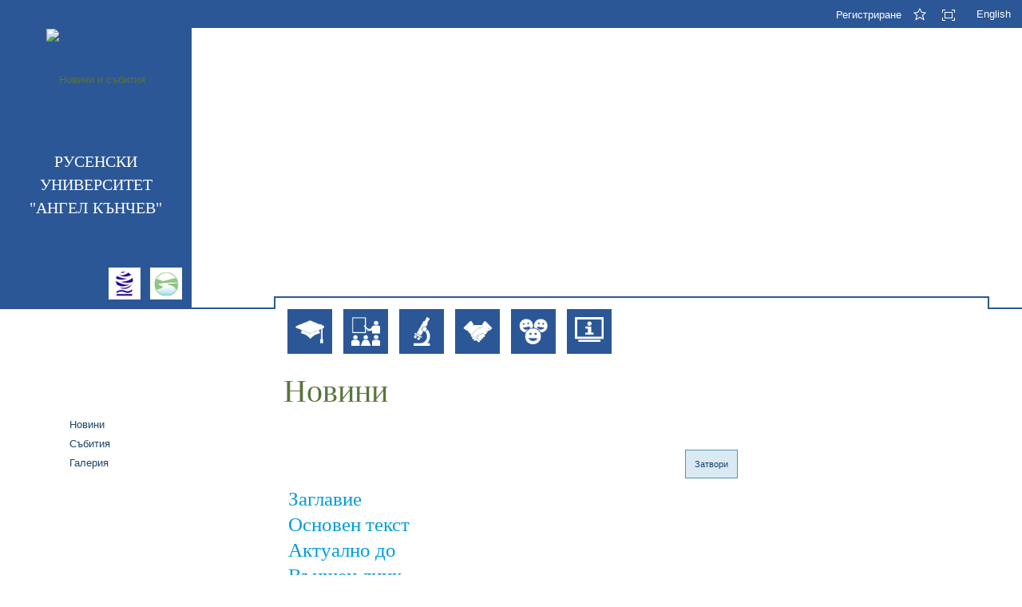

--- FILE ---
content_type: text/html; charset=utf-8
request_url: https://www.uni-ruse.bg/news/Lists/List/DispForm.aspx?ID=2327&ContentTypeId=0x0104002972E1D6718E334891072249DBCED816
body_size: 33569
content:


<!DOCTYPE html>
<html dir="ltr" lang="bg-BG">
    <head><meta charset="utf-8" /><meta name="author" content="Русенски университет" /><meta name="generator" content="Microsoft Sharepoint 2013" /><meta name="copyright" content="Copyright 1999-2011 Русенски университет, ул. Студентска № 8, 7017 Русе, България" /><meta name="robots" content="index,follow" /><meta name="application-name" content="Русенски университет, официален сайт" /><meta name="keywords" content="русенски,университет,обучение,образование,официален,сайт" /><meta name="description" content="Официален сайт на Русенски университет" /><meta name="viewport" content="width=device-width, initial-scale=1.0" /><meta http-equiv="X-UA-Compatible" content="IE=edge,chrome=1" /><meta http-equiv="Content-type" content="text/html; charset=utf-8" /><meta http-equiv="Expires" content="0" /><meta name="msapplication-TileImage" content="/_layouts/15/images/SharePointMetroAppTile.png" /><meta name="msapplication-TileColor" content="#0072C6" /><title>
	
	Новини - Полет на таланта със специалност &quot;Български...

</title><link rel="shortcut icon" href="/_layouts/15/Browser/icons/university-of-ruse.ico" type="image/vnd.microsoft.icon" id="favicon" />


        <!-- SharePoint OOB initialization -->
        <link rel="stylesheet" type="text/css" href="/_layouts/15/1026/styles/forms.css?rev=1jQgW3LlS4no3qaaBht%2FnQ%3D%3D"/>
<link rel="stylesheet" type="text/css" href="/news/_layouts/15/browser/styles/less/bootstrap.less"/>
<link rel="stylesheet" type="text/css" href="/news/_layouts/15/browser/styles/unreset.css"/>
<link rel="stylesheet" type="text/css" href="/news/_catalogs/theme/Themed/BF823829/corev15-D4714582.themedcss?ctag=90"/>
<link rel="stylesheet" type="text/css" href="/news/_layouts/15/browser/styles/mercury.less"/>
<link rel="stylesheet" type="text/css" href="/news/_layouts/15/browser/styles/overwrites.less"/>
<link type="text/xml" rel="alternate" href="/news/_vti_bin/spsdisco.aspx" />

        <!-- SharePoint scripts -->
        <script type="text/javascript" src="/_layouts/15/init.js?rev=AS%2Bv0UYCkcLYkV95cqJXGA%3D%3D"></script>
<script type="text/javascript" src="/_layouts/15/1026/initstrings.js?rev=e5%2F9b1XCIGjDKhTx0QoUgQ%3D%3D"></script>
<script type="text/javascript" src="/_layouts/15/1026/strings.js?rev=eVcadNxICnXckpfeLwa1tA%3D%3D"></script>
<script type="text/javascript" src="/_layouts/15/clienttemplates.js?rev=OAp3%2BvnM%2FjzKrKWlIed9qg%3D%3D"></script>
<script type="text/javascript" src="/news/_layouts/15/browser/scripts/jquery-1.9.1.js"></script>
<script type="text/javascript" src="/_layouts/15/ie55up.js?rev=ypR%2FzpJuE7bcLEAVduzBZA%3D%3D"></script>
<script type="text/javascript" src="/_layouts/15/clientforms.js?rev=2RuuCQIUeT9fB32rbCxTcQ%3D%3D"></script>
<script type="text/javascript" src="/_layouts/15/coverandlogo/coverimagedialog.js"></script>
<script type="text/javascript" src="/ScriptResource.axd?d=uu3ax7Ane6sb_5stY9Lmig8JuoTDJZV2rY-ZsHgfuGTFMbT_giF6Ss5dLHOqG8glK8egejjDQHZ32w2tfhJys6EXI_YAk4ndzODfmNw7y7-Y_2ZrkpRfdi28QaeZ22bN5qS7bXRAZklmGGSQEyPEYb_RmNn12Vdt-djIRO2i07Mr7aTxl8Fi4owcIWT2Jgwv0&amp;t=49337fe8"></script>
<script type="text/javascript" src="/_layouts/15/blank.js?rev=ZaOXZEobVwykPO9g8hq%2F8A%3D%3D"></script>
<script type="text/javascript" src="/ScriptResource.axd?d=Q7-E3LZtJak0VWW9ChcWVZd76ICXVnhlY6i-2aQ-tshXDbB_882o5Hd-vH9BqS8_QXMQ3wPi2y3gKCn8QU-NF5gA56mT1yS9UROexvXNiN9KG9f9u_Aw_VdyXvv1BNPZO5yyOummPxR3SeTpoJ422dvTUeJFNFMQBYDqFBzwsbDweHCROZdXy5fr6q-wQVi00&amp;t=49337fe8"></script>
<script type="text/javascript" src="/_layouts/15/sp.init.js?rev=jvJC3Kl5gbORaLtf7kxULQ%3D%3D"></script>
<script type="text/javascript" src="/_layouts/15/clientrenderer.js?rev=PWwV4FATEiOxN90BeB5Hzw%3D%3D"></script>
<script type="text/javascript" src="/_layouts/15/ScriptResx.ashx?culture=bg%2Dbg&amp;name=Srch%2EResources&amp;rev=BKMbSCt%2FqLvAMxSkqsNmZA%3D%3D"></script>
<script type="text/javascript" src="/_layouts/15/search.clientcontrols.js?rev=8Q15HW2EU2aXBktJq5YW%2FA%3D%3D"></script>
<script type="text/javascript" src="/news/_layouts/15/browser/scripts/jquery.easing.1.2.js"></script>
<script type="text/javascript" src="/news/_layouts/15/browser/scripts/bootstrap.min.js"></script>
<script type="text/javascript" src="/news/_layouts/15/browser/scripts/swfobject.js"></script>
<script type="text/javascript">RegisterSod("sp.res.resx", "\u002f_layouts\u002f15\u002fScriptResx.ashx?culture=bg\u00252Dbg\u0026name=SP\u00252ERes\u0026rev=bl5AvWhtXQdLPhsgRy\u00252BaLA\u00253D\u00253D");</script>
<script type="text/javascript">RegisterSod("sp.ui.dialog.js", "\u002f_layouts\u002f15\u002fsp.ui.dialog.js?rev=3Oh2QbaaiXSb7ldu2zd6QQ\u00253D\u00253D");RegisterSodDep("sp.ui.dialog.js", "sp.res.resx");</script>
<script type="text/javascript">RegisterSod("core.js", "\u002f_layouts\u002f15\u002fcore.js?rev=BoOTONqXW5dYCwvqGhdhCw\u00253D\u00253D");</script>
<script type="text/javascript">RegisterSod("menu.js", "\u002f_layouts\u002f15\u002fmenu.js?rev=cXv35JACAh0ZCqUwKU592w\u00253D\u00253D");</script>
<script type="text/javascript">RegisterSod("mQuery.js", "\u002f_layouts\u002f15\u002fmquery.js?rev=VYAJYBo5H8I3gVSL3MzD6A\u00253D\u00253D");</script>
<script type="text/javascript">RegisterSod("callout.js", "\u002f_layouts\u002f15\u002fcallout.js?rev=ryx2n4ePkYj1\u00252FALmcsXZfA\u00253D\u00253D");RegisterSodDep("callout.js", "mQuery.js");RegisterSodDep("callout.js", "core.js");</script>
<script type="text/javascript">RegisterSod("sharing.js", "\u002f_layouts\u002f15\u002fsharing.js?rev=XxxHIxIIc8BsW9ikVc6dgA\u00253D\u00253D");RegisterSodDep("sharing.js", "mQuery.js");RegisterSodDep("sharing.js", "core.js");</script>
<script type="text/javascript">RegisterSod("suitelinks.js", "\u002f_layouts\u002f15\u002fsuitelinks.js?rev=REwVU5jSsadDdOZlCx4wpA\u00253D\u00253D");RegisterSodDep("suitelinks.js", "core.js");</script>
<script type="text/javascript">RegisterSod("assetpickers.js", "\u002f_layouts\u002f15\u002fassetpickers.js?rev=LQ\u00252FARn3bxLsv69wCXZQhaA\u00253D\u00253D");</script>
<script type="text/javascript">RegisterSod("sp.runtime.js", "\u002f_layouts\u002f15\u002fsp.runtime.js?rev=5f2WkYJoaxlIRdwUeg4WEg\u00253D\u00253D");RegisterSodDep("sp.runtime.js", "sp.res.resx");</script>
<script type="text/javascript">RegisterSod("sp.search.js", "\u002f_layouts\u002f15\u002fsp.search.js?rev=dMkPlEXpdY6iJ\u00252FsY5RsB0g\u00253D\u00253D");RegisterSodDep("sp.search.js", "sp.runtime.js");</script>
<script type="text/javascript">RegisterSod("ajaxtoolkit.js", "\u002f_layouts\u002f15\u002fajaxtoolkit.js?rev=4hdiFSvb0aNeLsXllaqZDw\u00253D\u00253D");</script>
<script type="text/javascript">RegisterSod("sp.js", "\u002f_layouts\u002f15\u002fsp.js?rev=JURdaj6d4AkqHccShqm9CQ\u00253D\u00253D");RegisterSodDep("sp.js", "sp.runtime.js");RegisterSodDep("sp.js", "sp.ui.dialog.js");RegisterSodDep("sp.js", "sp.res.resx");</script>
<script type="text/javascript">RegisterSod("cui.js", "\u002f_layouts\u002f15\u002fcui.js?rev=LPKF2\u00252BgWXqwwaFh34pQUlA\u00253D\u00253D");</script>
<script type="text/javascript">RegisterSod("sp.core.js", "\u002f_layouts\u002f15\u002fsp.core.js?rev=tZDGLPOvY1bRw\u00252BsgzXpxTg\u00253D\u00253D");RegisterSodDep("sp.core.js", "core.js");</script>
<script type="text/javascript">RegisterSod("inplview", "\u002f_layouts\u002f15\u002finplview.js?rev=iMf5THfqukSYut7sl9HwUg\u00253D\u00253D");RegisterSodDep("inplview", "core.js");RegisterSodDep("inplview", "sp.js");</script>
<script type="text/javascript">RegisterSod("ribbon", "\u002f_layouts\u002f15\u002fsp.ribbon.js?rev=1F3TSGFB5\u00252FyAaRkjYHJL5w\u00253D\u00253D");RegisterSodDep("ribbon", "core.js");RegisterSodDep("ribbon", "sp.core.js");RegisterSodDep("ribbon", "sp.js");RegisterSodDep("ribbon", "cui.js");RegisterSodDep("ribbon", "sp.res.resx");RegisterSodDep("ribbon", "sp.runtime.js");RegisterSodDep("ribbon", "inplview");</script>
<script type="text/javascript">RegisterSod("sp.ui.policy.resources.resx", "\u002f_layouts\u002f15\u002fScriptResx.ashx?culture=bg\u00252Dbg\u0026name=SP\u00252EUI\u00252EPolicy\u00252EResources\u0026rev=ndK7HsbqBMRMB2sp\u00252FG83Qw\u00253D\u00253D");</script>
<script type="text/javascript">RegisterSod("mdn.js", "\u002f_layouts\u002f15\u002fmdn.js?rev=CZrBt1\u00252Fch9YeLFLJtB0mvg\u00253D\u00253D");RegisterSodDep("mdn.js", "core.js");RegisterSodDep("mdn.js", "sp.runtime.js");RegisterSodDep("mdn.js", "sp.js");RegisterSodDep("mdn.js", "cui.js");RegisterSodDep("mdn.js", "ribbon");RegisterSodDep("mdn.js", "sp.ui.policy.resources.resx");</script>
<script type="text/javascript">RegisterSod("userprofile", "\u002f_layouts\u002f15\u002fsp.userprofiles.js?rev=p5tCOm\u00252FlHUwcfll7W3pKNw\u00253D\u00253D");RegisterSodDep("userprofile", "sp.runtime.js");</script>
<script type="text/javascript">RegisterSod("followingcommon.js", "\u002f_layouts\u002f15\u002ffollowingcommon.js?rev=jWqEDmcjCSPmnQw2ZIfItQ\u00253D\u00253D");RegisterSodDep("followingcommon.js", "sp.js");RegisterSodDep("followingcommon.js", "userprofile");RegisterSodDep("followingcommon.js", "core.js");RegisterSodDep("followingcommon.js", "mQuery.js");</script>
<script type="text/javascript">RegisterSod("profilebrowserscriptres.resx", "\u002f_layouts\u002f15\u002fScriptResx.ashx?culture=bg\u00252Dbg\u0026name=ProfileBrowserScriptRes\u0026rev=34eV9LEjzGFw1t0M3gUz\u00252FQ\u00253D\u00253D");</script>
<script type="text/javascript">RegisterSod("sp.ui.mysitecommon.js", "\u002f_layouts\u002f15\u002fsp.ui.mysitecommon.js?rev=Ua8qmZSU9nyf53S7PEyJwQ\u00253D\u00253D");RegisterSodDep("sp.ui.mysitecommon.js", "sp.runtime.js");RegisterSodDep("sp.ui.mysitecommon.js", "userprofile");RegisterSodDep("sp.ui.mysitecommon.js", "profilebrowserscriptres.resx");</script>
<script type="text/javascript">RegisterSod("WPAdderClass", "\u002f_layouts\u002f15\u002fwpadder.js?rev=9oC0dNisQNz6qd8zCIRQ7g\u00253D\u00253D");</script>
<script type="text/javascript">RegisterSod("dragdrop.js", "\u002f_layouts\u002f15\u002fdragdrop.js?rev=xyQu9SPqkjO4R2\u00252BS3IwO8Q\u00253D\u00253D");</script>
<script type="text/javascript">RegisterSod("quicklaunch.js", "\u002f_layouts\u002f15\u002fquicklaunch.js?rev=\u00252BHeX6ARcp\u00252F9LpMq6FqQYyA\u00253D\u00253D");RegisterSodDep("quicklaunch.js", "dragdrop.js");</script>


        <!-- Aux scripts -->
        
            
	
	
		
	

            <!-- _lcid="1033" _version="15.0.5353" _dal="1" -->
<!-- _LocalBinding -->

<link rel="canonical" href="https://www.uni-ruse.bg:443/news/Lists/List/2327_.000?ID=2327&amp;ContentTypeId=0x0104002972E1D6718E334891072249DBCED816" />
            
<style type="text/css">
.ms-bodyareaframe {
	padding: 8px;
	border: none;
}
</style>

        

        <script type="text/javascript">//<![CDATA[
            var g_pageLoadAnimationParams = { elementSlideIn: "sideNavBox", elementSlideInPhase2: "contentBox" };
            //]]></script>
        <script type="text/javascript">
            $(document).ready(function () {
                $("[rel=tooltip]").tooltip({
                    placement: 'bottom'
                });
            });
        </script>

        <!-- bootstrap -->
        
        <!--------------->
        

        
        <!--[if lt IE 9]>
             <script type="text/javascript" src="/_layouts/15/browser/scripts/html5.js">
            </script>
        <![endif]-->
    <style type="text/css">
	.s4-skipribbonshortcut { display:none; }

</style></head>
    <body>
        <div id="imgPrefetch" style="display:none">
<img src="/_layouts/15/Browser/icons/university-of-ruse.ico" />
<img src="/_layouts/15/images/spcommon.png" />
<img src="/_layouts/15/images/UniRuse/ru-default-logo.png" />
</div>

        <noscript><div class='noindex'>Може би се опитвате да получите достъп до този сайт от защитен браузър на сървъра. Разрешете скриптовете и заредете отново тази страница.</div></noscript>
        
        <form method="post" action="./DispForm.aspx?ID=2327&amp;ContentTypeId=0x0104002972E1D6718E334891072249DBCED816" onsubmit="javascript:return WebForm_OnSubmit();" id="aspnetForm" enctype="multipart/form-data">
<div class="aspNetHidden">
<input type="hidden" name="_wpcmWpid" id="_wpcmWpid" value="" />
<input type="hidden" name="wpcmVal" id="wpcmVal" value="" />
<input type="hidden" name="MSOWebPartPage_PostbackSource" id="MSOWebPartPage_PostbackSource" value="" />
<input type="hidden" name="MSOTlPn_SelectedWpId" id="MSOTlPn_SelectedWpId" value="" />
<input type="hidden" name="MSOTlPn_View" id="MSOTlPn_View" value="0" />
<input type="hidden" name="MSOTlPn_ShowSettings" id="MSOTlPn_ShowSettings" value="False" />
<input type="hidden" name="MSOGallery_SelectedLibrary" id="MSOGallery_SelectedLibrary" value="" />
<input type="hidden" name="MSOGallery_FilterString" id="MSOGallery_FilterString" value="" />
<input type="hidden" name="MSOTlPn_Button" id="MSOTlPn_Button" value="none" />
<input type="hidden" name="__EVENTTARGET" id="__EVENTTARGET" value="" />
<input type="hidden" name="__EVENTARGUMENT" id="__EVENTARGUMENT" value="" />
<input type="hidden" name="__REQUESTDIGEST" id="__REQUESTDIGEST" value="0x1F5335686D422629FF43B8743A65209F6791142E7B0469E4E12DA6CBDB541189F8810449C2A5FEA61672872D568F379A575902926D7B95CB462A7A936F5C178E,26 Jan 2026 23:05:29 -0000" />
<input type="hidden" name="MSOSPWebPartManager_DisplayModeName" id="MSOSPWebPartManager_DisplayModeName" value="Browse" />
<input type="hidden" name="MSOSPWebPartManager_ExitingDesignMode" id="MSOSPWebPartManager_ExitingDesignMode" value="false" />
<input type="hidden" name="MSOWebPartPage_Shared" id="MSOWebPartPage_Shared" value="" />
<input type="hidden" name="MSOLayout_LayoutChanges" id="MSOLayout_LayoutChanges" value="" />
<input type="hidden" name="MSOLayout_InDesignMode" id="MSOLayout_InDesignMode" value="" />
<input type="hidden" name="_wpSelected" id="_wpSelected" value="" />
<input type="hidden" name="_wzSelected" id="_wzSelected" value="" />
<input type="hidden" name="MSOSPWebPartManager_OldDisplayModeName" id="MSOSPWebPartManager_OldDisplayModeName" value="Browse" />
<input type="hidden" name="MSOSPWebPartManager_StartWebPartEditingName" id="MSOSPWebPartManager_StartWebPartEditingName" value="false" />
<input type="hidden" name="MSOSPWebPartManager_EndWebPartEditing" id="MSOSPWebPartManager_EndWebPartEditing" value="false" />
<input type="hidden" name="__LASTFOCUS" id="__LASTFOCUS" value="" />
<input type="hidden" name="_maintainWorkspaceScrollPosition" id="_maintainWorkspaceScrollPosition" value="0" />
<input type="hidden" name="__VIEWSTATE" id="__VIEWSTATE" value="/[base64]/[base64]/[base64]/[base64]" />
</div>

<script type="text/javascript">
//<![CDATA[
var theForm = document.forms['aspnetForm'];
if (!theForm) {
    theForm = document.aspnetForm;
}
function __doPostBack(eventTarget, eventArgument) {
    if (!theForm.onsubmit || (theForm.onsubmit() != false)) {
        theForm.__EVENTTARGET.value = eventTarget;
        theForm.__EVENTARGUMENT.value = eventArgument;
        theForm.submit();
    }
}
//]]>
</script>


<script src="/WebResource.axd?d=hBjQ_BmozkXaCOcWC3v5eyZEVjWqe2N5IU0uaiWvO0qwFrZmxA9pe9JIMMqHSNFRqDGOEP5-2YfV_TS8XRjGmd6MpDuf16QRCu7zVnw3UEk1&amp;t=637814725746327080" type="text/javascript"></script>


<script type="text/javascript">
//<![CDATA[
var MSOWebPartPageFormName = 'aspnetForm';
var g_presenceEnabled = false;
var g_wsaEnabled = false;
var g_wsaQoSEnabled = false;
var g_wsaQoSDataPoints = [];
var g_wsaLCID = 1026;
var g_wsaListTemplateId = 104;
var g_wsaSiteTemplateId = 'BLANKINTERNET#0';
var _fV4UI=true;var _spPageContextInfo = {webServerRelativeUrl: "\u002fnews", webAbsoluteUrl: "https:\u002f\u002fwww.uni-ruse.bg\u002fnews", siteAbsoluteUrl: "https:\u002f\u002fwww.uni-ruse.bg\u002fnews", serverRequestPath: "\u002fnews\u002fLists\u002fList\u002fDispForm.aspx", layoutsUrl: "_layouts\u002f15", webTitle: "\u041D\u043E\u0432\u0438\u043D\u0438 \u0438 \u0441\u044A\u0431\u0438\u0442\u0438\u044F", webTemplate: "53", tenantAppVersion: "166299515", isAppWeb: false, Has2019Era: true, webLogoUrl: "_layouts\u002f15\u002fimages\u002fsiteicon.png", webLanguage: 1026, currentLanguage: 1026, currentUICultureName: "bg-BG", currentCultureName: "bg-BG", clientServerTimeDelta: new Date("2026-01-26T23:05:29.2977137Z") - new Date(), siteClientTag: "167$$15.0.5353.1000", crossDomainPhotosEnabled:false, webUIVersion:15, webPermMasks:{High:0,Low:2147680289},pageListId:"{b56cae96-a2a9-4569-ab39-ed9f91c8420c}", pagePersonalizationScope:1, alertsEnabled:true, siteServerRelativeUrl: "\u002fnews", allowSilverlightPrompt:'True',"themedCssFolderUrl" : "/news/_catalogs/theme/Themed/BF823829","themedImageFileNames" : {"spcommon.png" : "spcommon-B35BB0A9.themedpng?ctag=90","ellipsis.11x11x32.png" : "ellipsis.11x11x32-2F01F47D.themedpng?ctag=90","O365BrandSuite.95x30x32.png" : "O365BrandSuite.95x30x32-C212E2FD.themedpng?ctag=90","socialcommon.png" : "socialcommon-6F3394A9.themedpng?ctag=90","spnav.png" : "spnav-230C537D.themedpng?ctag=90"}};var L_Menu_BaseUrl="/news";
var L_Menu_LCID="1026";
var L_Menu_SiteTheme="null";
document.onreadystatechange=fnRemoveAllStatus; function fnRemoveAllStatus(){removeAllStatus(true)};var dlc_fvsi = {"DefaultViews":[],"ViewUrls":[],"WebUrl":"\/news"};
function _spNavigateHierarchy(nodeDiv, dataSourceId, dataPath, url, listInContext, type) {

    CoreInvoke('ProcessDefaultNavigateHierarchy', nodeDiv, dataSourceId, dataPath, url, listInContext, type, document.forms.aspnetForm, "", "\u002fnews\u002fLists\u002fList\u002fDispForm.aspx");

}
var _spWebPartComponents = new Object();//]]>
</script>

<script src="/_layouts/15/blank.js?rev=ZaOXZEobVwykPO9g8hq%2F8A%3D%3D" type="text/javascript"></script>
<script type="text/javascript">
//<![CDATA[
(function(){

        if (typeof(_spBodyOnLoadFunctions) === 'undefined' || _spBodyOnLoadFunctions === null) {
            return;
        }
        _spBodyOnLoadFunctions.push(function() 
        {
          ExecuteOrDelayUntilScriptLoaded(
            function()
            {
              var pairs = SP.ScriptHelpers.getDocumentQueryPairs();
              var followDoc, itemId, listId, docName;
              for (var key in pairs)
              {
                if(key.toLowerCase() == 'followdocument') 
                  followDoc = pairs[key];
                else if(key.toLowerCase() == 'itemid') 
                  itemId = pairs[key];
                else if(key.toLowerCase() == 'listid') 
                  listId = pairs[key];
                else if(key.toLowerCase() == 'docname') 
                  docName = decodeURI(pairs[key]);
              } 

              if(followDoc != null && followDoc == '1' && listId!=null && itemId != null && docName != null)
              {
                SP.SOD.executeFunc('followingcommon.js', 'FollowDocumentFromEmail', function() 
                { 
                  FollowDocumentFromEmail(itemId, listId, docName);
                });
              }

            }, 'SP.init.js');

        });
    })();(function(){

        if (typeof(_spBodyOnLoadFunctions) === 'undefined' || _spBodyOnLoadFunctions === null) {
            return;
        }
        _spBodyOnLoadFunctions.push(function() {

            if (typeof(SPClientTemplates) === 'undefined' || SPClientTemplates === null || (typeof(APD_InAssetPicker) === 'function' && APD_InAssetPicker())) {
                return;
            }

            var renderFollowFooter = function(renderCtx,  calloutActionMenu)
            {
                if (renderCtx.ListTemplateType == 700) 
                    myDocsActionsMenuPopulator(renderCtx, calloutActionMenu);
                else
                    CalloutOnPostRenderTemplate(renderCtx, calloutActionMenu);

                var listItem = renderCtx.CurrentItem;
                if (typeof(listItem) === 'undefined' || listItem === null) {
                    return;
                }
                if (listItem.FSObjType == 0) {
                    calloutActionMenu.addAction(new CalloutAction({
                        text: Strings.STS.L_CalloutFollowAction,
                        tooltip: Strings.STS.L_CalloutFollowAction_Tooltip,
                        onClickCallback: function (calloutActionClickEvent, calloutAction) {
                            var callout = GetCalloutFromRenderCtx(renderCtx);
                            if (!(typeof(callout) === 'undefined' || callout === null))
                                callout.close();
                            SP.SOD.executeFunc('followingcommon.js', 'FollowSelectedDocument', function() { FollowSelectedDocument(renderCtx); });
                        }
                    }));
                }
            };

            var registerOverride = function(id) {
                var followingOverridePostRenderCtx = {};
                followingOverridePostRenderCtx.BaseViewID = 'Callout';
                followingOverridePostRenderCtx.ListTemplateType = id;
                followingOverridePostRenderCtx.Templates = {};
                followingOverridePostRenderCtx.Templates.Footer = function(renderCtx) {
                    var  renderECB;
                    if (typeof(isSharedWithMeView) === 'undefined' || isSharedWithMeView === null) {
                        renderECB = true;
                    } else {
                        var viewCtx = getViewCtxFromCalloutCtx(renderCtx);
                        renderECB = !isSharedWithMeView(viewCtx);
                    }
                    return CalloutRenderFooterTemplate(renderCtx, renderFollowFooter, renderECB);
                };
                SPClientTemplates.TemplateManager.RegisterTemplateOverrides(followingOverridePostRenderCtx);
            }
            registerOverride(101);
            registerOverride(700);
        });
    })();var _spRegionalSettings={adjustHijriDays:0,calendarType:1,firstDayOfWeek:1,firstWeekOfYear:0,localeId:1026,currentDateInLocalCalendar: new Date(2026, 0, 27),showWeeks:0,timeZone:'01:59:59.9996844',timeZoneInHours:2,workDayEnd:1020,workDayStart:480,workDays:'0111110',time24:1};Sys.CultureInfo.CurrentCulture = (function(a){return new Sys.CultureInfo(a.name,a.numberFormat,a.dateTimeFormat)})({"dateTimeFormat":{"AMDesignator":"","AbbreviatedDayNames":["нед","пон","вт","ср","четв","пет","съб"],"AbbreviatedLeapMonthNames":null,"AbbreviatedMonthGenitiveNames":["яну","фев","мар","апр","май","юни","юли","авг","сеп","окт","ное","дек",""],"AbbreviatedMonthNames":["яну","фев","мар","апр","май","юни","юли","авг","сеп","окт","ное","дек",""],"Calendar":{"AlgorithmType":1,"CalendarType":1,"Eras":[1],"IsReadOnly":false,"MaxSupportedDateTime":"\/Date(253402300799999)\/","MinSupportedDateTime":"\/Date(-62135596800000)\/","TwoDigitYearMax":2029},"CalendarWeekRule":0,"DateSeparator":".","DayNames":["неделя","понеделник","вторник","сряда","четвъртък","петък","събота"],"FirstDayOfWeek":1,"FullDateTimePattern":"dd MMMM yyyy 'г.' H:mm:ss","IsReadOnly":true,"LeapMonthNames":null,"LongDatePattern":"dd MMMM yyyy 'г.'","LongTimePattern":"H:mm:ss","MonthDayPattern":"d MMMM","MonthGenitiveNames":["януари","февруари","март","април","май","юни","юли","август","септември","октомври","ноември","декември",""],"MonthNames":["януари","февруари","март","април","май","юни","юли","август","септември","октомври","ноември","декември",""],"NativeCalendarName":"Грегориански календар","PMDesignator":"","RFC1123Pattern":"ddd, dd MMM yyyy HH':'mm':'ss 'GMT'","ShortDatePattern":"d.M.yyyy 'г.'","ShortTimePattern":"H:mm","ShortestDayNames":["нд","пн","вт","ср","чт","пт","сб"],"SortableDateTimePattern":"yyyy'-'MM'-'dd'T'HH':'mm':'ss","TimeSeparator":":","UniversalSortableDateTimePattern":"yyyy'-'MM'-'dd HH':'mm':'ss'Z'","YearMonthPattern":"MMMM yyyy 'г.'","eras":[1,"след новата ера","сл. н. е.",0]},"name":"bg-BG","numberFormat":{"CurrencyDecimalDigits":2,"CurrencyDecimalSeparator":",","CurrencyGroupSeparator":" ","CurrencyGroupSizes":[3],"CurrencyNegativePattern":8,"CurrencyPositivePattern":3,"CurrencySymbol":"лв.","DigitSubstitution":1,"IsReadOnly":true,"NaNSymbol":"NaN","NativeDigits":["0","1","2","3","4","5","6","7","8","9"],"NegativeInfinitySymbol":"- безкрайност","NegativeSign":"-","NumberDecimalDigits":2,"NumberDecimalSeparator":",","NumberGroupSeparator":" ","NumberGroupSizes":[3],"NumberNegativePattern":1,"PerMilleSymbol":"‰","PercentDecimalDigits":2,"PercentDecimalSeparator":",","PercentGroupSeparator":" ","PercentGroupSizes":[3],"PercentNegativePattern":0,"PercentPositivePattern":0,"PercentSymbol":"%","PositiveInfinitySymbol":"+ безкрайност","PositiveSign":"+"}});if (typeof(DeferWebFormInitCallback) == 'function') DeferWebFormInitCallback();//]]>
</script>

<script src="/WebResource.axd?d=z0a7pPDesR_HJlwm4wYGP9xF4mKfhZ_Z4Y0vm7d6VEUujIlHTYhhRuRLO76-cA6Y297ohvH5PbPgaOxXGFTY9SYn_oYV_Yh4Nc8R-FmIcho1&amp;t=637814725746327080" type="text/javascript"></script>
<script type="text/javascript">
//<![CDATA[
function WebForm_OnSubmit() {
UpdateFormDigest('\u002fnews', 1440000);
                    var workspaceElem = GetCachedElement("s4-workspace");
                    if (workspaceElem != null)
                    {
                        var scrollElem = GetCachedElement("_maintainWorkspaceScrollPosition");
                        if (scrollElem != null)
                        {
                            scrollElem.value = workspaceElem.scrollTop;
                        }
                    };
                if (typeof(_spFormOnSubmitWrapper) != 'undefined') {return _spFormOnSubmitWrapper();} else {return true;};
return true;
}
//]]>
</script>

<div class="aspNetHidden">

	<input type="hidden" name="__VIEWSTATEGENERATOR" id="__VIEWSTATEGENERATOR" value="0688C0F2" />
	<input type="hidden" name="__SCROLLPOSITIONX" id="__SCROLLPOSITIONX" value="0" />
	<input type="hidden" name="__SCROLLPOSITIONY" id="__SCROLLPOSITIONY" value="0" />
	<input type="hidden" name="__EVENTVALIDATION" id="__EVENTVALIDATION" value="/wEdAAWWAAbnQeY0yVmSEG2tUD0OMTZk9qLGncDjImqxppn1M4999v89ND+Rm/NNws9IK+Elwi5G6Y4ggdOtk5ouC+Pbf6fgQvHuaXRYZeDcfdfk4wnNFF/A5oZPmVxR8uq4/Krs2W6hVYTU017gVY1CXo/1" />
</div>
            <script type="text/javascript"> var submitHook = function () { return false; }; theForm._spOldSubmit = theForm.submit; theForm.submit = function () { if (!submitHook()) { this._spOldSubmit(); } }; </script>
            <!-- Webpart manager core -->
            <span id="DeltaSPWebPartManager">
                
            </span>
            <script type="text/javascript">
//<![CDATA[
Sys.WebForms.PageRequestManager._initialize('ctl00$ScriptManager', 'aspnetForm', ['fctl00$WebPartAdderUpdatePanel',''], [], ['ctl00$WebPartAdder',''], 90, 'ctl00');
//]]>
</script>

            <!-- Global navigation initialization -->
            <span id="DeltaDelegateControls">
                
                
            </span>
            <!-- Animation / accessibility controls -->
            <div id="TurnOnAccessibility" style="display: none" class="s4-notdlg noindex">
                <a id="linkTurnOnAcc" href="#" class="ms-accessible ms-acc-button" onclick="SetIsAccessibilityFeatureEnabled(true);UpdateAccessibilityUI();document.getElementById('linkTurnOffAcc').focus();return false;">
                    Включете по-достъпен режим
                </a>
            </div>
            <div id="TurnOffAccessibility" style="display: none" class="s4-notdlg noindex">
                <a id="linkTurnOffAcc" href="#" class="ms-accessible ms-acc-button" onclick="SetIsAccessibilityFeatureEnabled(false);UpdateAccessibilityUI();document.getElementById('linkTurnOnAcc').focus();return false;">
                    Изключете по-достъпен режим
                </a>
            </div>
            <div class="s4-notdlg s4-skipribbonshortcut noindex">
                <a href="javascript:;" onclick="document.getElementById(&#39;startNavigation&#39;).focus();" class="ms-accessible ms-acc-button" accesskey="Y">
                    Пропускане на команди от лентата
                </a>
            </div>
            <div class="s4-notdlg noindex">
                <a href="javascript:;" onclick="document.getElementById(&#39;mainContent&#39;).focus();" class="ms-accessible ms-acc-button">
                    Прескачане до основното съдържание
                </a>
            </div>
            <div id="TurnOffAnimation" style="display: none;" class="s4-notdlg noindex">
                <a id="linkTurnOffAnimation" href="#" class="ms-accessible ms-acc-button" onclick="ToggleAnimationStatus();return false;">
                    Изключи анимациите
                </a>
            </div>
            <div id="TurnOnAnimation" style="display: none;" class="s4-notdlg noindex">
                <a id="linkTurnOnAnimation" href="#" class="ms-accessible ms-acc-button" onclick="ToggleAnimationStatus();return false;">
                    Включи анимациите
                </a>
            </div>
            <a id="HiddenAnchor" href="javascript:;" style="display: none;"></a>
            <div id="identityZone" class="ms-dialogHidden">
                

<div class="RootLogoTriggered">
    
    
</div>

                <div id="identityElements">
                    <div id="suiteLinksBox">
                        
                    </div>
                    <div id="welcomeMenuBox">
                        
<a id="ctl00_IdWelcome_ExplicitLogin" class="ms-signInLink" href="https://www.uni-ruse.bg/news/_layouts/15/Authenticate.aspx?Source=%2Fnews%2FLists%2FList%2FDispForm%2Easpx%3FID%3D2327%26ContentTypeId%3D0x0104002972E1D6718E334891072249DBCED816" style="display:inline-block;">Регистриране</a>

                    </div>
                    <div id="suiteBarButtons">
                        <span class="ms-siteactions-root" id="siteactiontd">
                            <!--Site Actions -->
                            
                        </span>
                        
                            
                            <a onmouseover="this.firstChild.firstChild.style.left=&#39;-217px&#39;; this.firstChild.firstChild.style.top=&#39;-192px&#39;;" onmouseout="this.firstChild.firstChild.style.left=&#39;-218px&#39;; this.firstChild.firstChild.style.top=&#39;-48px&#39;;" onclick="SP.SOD.executeFunc(&#39;followingcommon.js&#39;, &#39;FollowSite&#39;, function() { FollowSite(); }); return false;" id="site_follow_button" title="Следвайте този сайт и лесно се връщайте към него от страница от вашите сайтове." class="ms-promotedActionButton" href="javascript:WebForm_DoPostBackWithOptions(new WebForm_PostBackOptions(&quot;ctl00$site_follow_button&quot;, &quot;&quot;, true, &quot;&quot;, &quot;&quot;, false, true))" style="display:inline-block;"><span style="height:16px;width:16px;position:relative;display:inline-block;overflow:hidden;" class="s4-clust ms-promotedActionButton-icon"><img src="/news/_catalogs/theme/Themed/BF823829/spcommon-B35BB0A9.themedpng?ctag=90" alt="Следвай" style="position:absolute;left:-218px;top:-48px;" /></span><span class="ms-promotedActionButton-text">Следвай</span></a>
                            
                            
                            <span id="fullscreenmodebox" class="ms-qatbutton">
                                <span id="fullscreenmode">
                                    <a onmouseover="this.firstChild.firstChild.firstChild.style.left=&#39;-125px&#39;; this.firstChild.firstChild.firstChild.style.top=&#39;-178px&#39;;" onmouseout="this.firstChild.firstChild.firstChild.style.left=&#39;-143px&#39;; this.firstChild.firstChild.firstChild.style.top=&#39;-178px&#39;;" id="ctl00_fullscreenmodeBtn" title="Фокус върху съдържанието" onclick="SetFullScreenMode(true);PreventDefaultNavigation();return false;" href="../../_catalogs/masterpage/#" style="display:inline-block;height:30px;width:30px;"><span style="display:inline-block;overflow:hidden;height:16px;width:16px;padding-left:0px;padding-top:7px;padding-right:0px;padding-bottom:7px;"><span style="height:16px;width:16px;position:relative;display:inline-block;overflow:hidden;" class="s4-clust"><img src="/news/_catalogs/theme/Themed/BF823829/spcommon-B35BB0A9.themedpng?ctag=90" alt="Фокус върху съдържанието" style="border:0;position:absolute;left:-143px;top:-178px;" /></span></span></a>
                                </span>
                                <span id="exitfullscreenmode" style="display: none;">
                                    <a onmouseover="this.firstChild.firstChild.firstChild.style.left=&#39;-179px&#39;; this.firstChild.firstChild.firstChild.style.top=&#39;-96px&#39;;" onmouseout="this.firstChild.firstChild.firstChild.style.left=&#39;-107px&#39;; this.firstChild.firstChild.firstChild.style.top=&#39;-178px&#39;;" id="ctl00_exitfullscreenmodeBtn" title="Фокус върху съдържанието" onclick="SetFullScreenMode(false);PreventDefaultNavigation();return false;" href="../../_catalogs/masterpage/#" style="display:inline-block;height:30px;width:30px;"><span style="display:inline-block;overflow:hidden;height:16px;width:16px;padding-left:0px;padding-top:7px;padding-right:0px;padding-bottom:7px;"><span style="height:16px;width:16px;position:relative;display:inline-block;overflow:hidden;" class="s4-clust"><img src="/news/_catalogs/theme/Themed/BF823829/spcommon-B35BB0A9.themedpng?ctag=90" alt="Фокус върху съдържанието" style="border:0;position:absolute;left:-107px;top:-178px;" /></span></span></a>
                                </span>
                            </span>
                            <a title="English" class="ms-core-suiteLink-a" href="../../../en">English</a>



                            
                            
                        
                    </div>
                </div>
            </div>
            <!-- Low resolution identity elements -->
            <div class="AltRootTriggered ms-dialogHidden">
                <a id="ctl00_ctl66_LogoUrlSimpleLink" class="ms-siteicon-a" href="http://www.uni-ruse.bg"><img id="ctl00_ctl66_onetidHeadbnnr2" class="ms-siteicon-img" name="onetidHeadbnnr0" src="/_layouts/15/images/UniRuse/ru-default-logo.png" alt="Новини и събития" /></a>

                <a id="ctl00_ctl67_LogoUrlSimpleLink" class="ms-siteicon-a logotext" href="http://www.uni-ruse.bg">Русенски университет "Ангел Кънчев"</a>


            </div>
            <!-- Ribbon container -->
            <div id="s4-ribbonrow" class="ms-dialogHidden sharepoint">
                    <div id="globalNavBox">
                        <div id="ribbonBox">
                            <div id="s4-ribboncont">
                                <div id="DeltaSPRibbon">
	
                                    

                                    <div class='ms-cui-ribbonTopBars'><div class='ms-cui-topBar1'></div><div class='ms-cui-topBar2'></div></div>
                                
</div>
                            </div>
                            <span id="DeltaSPNavigation">
                                
                                    <span id="ctl00_SPNavigation_ctl00_publishingRibbon"></span>

                                
                            </span>
                        </div>
                        <div id="DeltaWebPartAdderUpdatePanelContainer" class="ms-core-webpartadder">
	
                            <div id="WebPartAdderUpdatePanelContainer">
                                <div id="ctl00_WebPartAdderUpdatePanel">
		
                                        <span id="ctl00_WebPartAdder"></span>
                                    
	</div>
                            </div>
                        
</div>
                    </div>
                </div>
            <!--Workspace-->
            <div id="s4-workspace" class="ms-core-overlay">
                <!--Body container-->
                <div id="s4-bodyContainer">
                    <header class="ms-dialogHidden">
                        <div id="s4-titlerow" class="ms-dialogHidden" style="display: block;"></div>
                        <div class="headercontainer">
                            <div class="identity">
                                <div id="siteIcon" class="ms-tableCell ms-verticalAlignTop">
                                    <div id="DeltaSiteLogo">
	
                                        <a id="ctl00_ctl72_LogoUrlSimpleLink" class="ms-siteicon-a" href="http://www.uni-ruse.bg"><img id="ctl00_ctl72_onetidHeadbnnr2" class="ms-siteicon-img" name="onetidHeadbnnr0" src="/_layouts/15/images/UniRuse/ru-default-logo.png" alt="Новини и събития" /></a>

                                        
                                    
</div>
                                </div>
                                <div id="pageTitle" class="ms-core-pageTitle">
                                    <div id="DeltaSiteName">
	
                                        
                                        <a id="ctl00_ctl74_LogoUrlSimpleLink" class="ms-siteicon-a logotext" href="http://www.uni-ruse.bg">Русенски университет "Ангел Кънчев"</a>


                                    
</div>
                                </div>
                                <div class="organizations">
                                    


<a target="_blank" href="http://www.drc-danube.org/"><img rel="tooltip" data-original-title="Дунавска ректорска конференция" src="/news/_layouts/15/browser/icons/drc.jpg" alt="Дунавска ректорска конференция" /></a>
<a target="_blank" href="http://www.eua.be/"><img rel="tooltip" data-original-title="Европейска университетска асоциация" src="/news/_layouts/15/browser/icons/eua.jpg" alt="Европейска университетска асоциация" /></a>

                                </div>
                            </div>
                            <div class="cover">
                                <div id="DeltaPlaceholderCover">
	
                                    
                                        <div id="ctl00_ph_Cover_ctl01_coverImageDiv" class="coverimage" style="background-image:url(/_layouts/15/browser/covers/cover-index.jpg);-moz-border-image:url(/_layouts/15/browser/covers/cover-index.jpg) 0;-ms-filter:&quot;progid:DXImageTransform.Microsoft.AlphaImageLoader(src=&#39;/_layouts/15/browser/covers/cover-index.jpg&#39;, sizingMethod=&#39;scale&#39;)&quot;;">
    
</div>

                                    
                                
</div>
                            </div>
                        </div>
                    </header>
                    
                    <!--Site container -->
                    <div class="wrapper" id="contentBox" aria-live="polite" aria-relevant="all">
                        
                            <div class="row ms-dialogHidden">
                                <div class="span9 offset3">
                                    <div class="span9 contentoverlap top"></div>
                                </div>
                            </div>
                            <div class="row ms-dialogHidden">
                                <div class="span9 offset3 globalnavigation ">
                                    
                                        <div style="display: table; width: 100%;">
                                            <!--Global navigation -->
                                            



<div class="site-navigation ms-dialogHidden">
    <a href="../../../university"><img id="ctl00_ph_OverlappingTop_ph_Navigation_ctl00_Image1" rel="tooltip" data-original-title="Университетът" src="/news/_layouts/15/browser/icons/zones/university-white.png" alt="Университетът" /></a>
    <a href="../../../education"><img id="ctl00_ph_OverlappingTop_ph_Navigation_ctl00_Image2" rel="tooltip" data-original-title="Обучението" src="/news/_layouts/15/browser/icons/zones/education-white.png" alt="Обучението" /></a>
    <a href="../../../science"><img id="ctl00_ph_OverlappingTop_ph_Navigation_ctl00_Image3" rel="tooltip" data-original-title="Науката" src="/news/_layouts/15/browser/icons/zones/science-white.png" alt="Науката" /></a>
    <a href="../../../international"><img id="ctl00_ph_OverlappingTop_ph_Navigation_ctl00_Image4" rel="tooltip" data-original-title="Международна дейност" src="/news/_layouts/15/browser/icons/zones/international-white.png" alt="Международна дейност" /></a>
    <a href="../../../students"><img id="ctl00_ph_OverlappingTop_ph_Navigation_ctl00_Image5" rel="tooltip" data-original-title="Студенти" src="/news/_layouts/15/browser/icons/zones/students-white.png" alt="Студенти" /></a>
    <a href="../../../information"><img id="ctl00_ph_OverlappingTop_ph_Navigation_ctl00_Image6" rel="tooltip" data-original-title="Полезна информация" src="/news/_layouts/15/browser/icons/zones/info-white.png" alt="Полезна информация" /></a>
</div>

                                            <!--END Global navigation -->
                                            <!--Site Desktop Search -->
                                            <div class="hidden-phone hidden-tablet">
                                                <div class="ms-webpart-chrome ms-webpart-chrome-fullWidth ">
	<div WebPartID="00000000-0000-0000-0000-000000000000" HasPers="true" id="WebPartWPQ1" width="100%" class="ms-WPBody noindex " OnlyForMePart="true" allowDelete="false" style="" ><div componentid="ctl00_ph_OverlappingTop_ph_Navigation_SmallSearchInputBox3_csr" id="ctl00_ph_OverlappingTop_ph_Navigation_SmallSearchInputBox3_csr"></div><noscript><div id="ctl00_ph_OverlappingTop_ph_Navigation_SmallSearchInputBox3_noscript">Изглежда, че вашият браузър няма активиран JavaScript. Включете JavaScript и опитайте отново.</div></noscript><div id="ctl00_ph_OverlappingTop_ph_Navigation_SmallSearchInputBox3">

	</div><div class="ms-clear"></div></div>
</div>
                                            </div>
                                            <!--END Site Desktop Search -->
                                        </div>
                                    
                                </div>
                            </div>
                        
                        <!--Site Mobile Search -->
                        <div class="row hidden-desktop dlg-hiddenSearch ms-dialogHidden">
                            <div class="span12">
                                <div class="ms-webpart-chrome ms-webpart-chrome-fullWidth ">
	<div WebPartID="00000000-0000-0000-0000-000000000000" HasPers="true" id="WebPartWPQ2" width="100%" class="ms-WPBody noindex " OnlyForMePart="true" allowDelete="false" style="" ><div componentid="ctl00_SmallSearchInputBox4_csr" id="ctl00_SmallSearchInputBox4_csr"></div><noscript><div id="ctl00_SmallSearchInputBox4_noscript">Изглежда, че вашият браузър няма активиран JavaScript. Включете JavaScript и опитайте отново.</div></noscript><div id="ctl00_SmallSearchInputBox4">

	</div><div class="ms-clear"></div></div>
</div>
                            </div>
                        </div>
                        <!--END Mobile Search -->

                        <!--Notification area -->
                        
                            <div class="row ms-dialogHidden">
                                <div class="span12">
                                    <div id="notificationArea" class="ms-notif-box"></div>
                                    <div id="DeltaPageStatusBar">
	
                                        <div id="pageStatusBar"></div>
                                    
</div>
                                </div>
                            </div>
                        
                        <!--END Notification area -->

                        <!--Page title area -->
                        
                            <div class="row ms-dialogHidden">
                                <div class="span9 offset3">
                                    <div class="page-header">
                                        <h1>
                                            <span id="DeltaPlaceHolderPageTitleInTitleArea">
                                                
	<span class="die">
		<a href="/news/Lists/List">Новини</a>
	</span>

                                            </span>
                                            <div id="DeltaPlaceHolderPageDescription" class="ms-displayInlineBlock ms-normalWrap">
	
                                                <a href="javascript:;" id="ms-pageDescriptionDiv" style="display: none;">
                                                    <span id="ms-pageDescriptionImage">&#160;</span>
                                                </a>
                                                <span class="ms-accessible" id="ms-pageDescription">
                                                    
                                                </span>
                                                <script type="text/javascript">// <![CDATA[ 


                                                    _spBodyOnLoadFunctionNames.push("setupPageDescriptionCallout");
                                                // ]]>
</script>
                                            
</div>
                                        </h1>
                                    </div>
                                </div>
                            </div>
                        
                        <!-- END Page title area -->

                        <!--Page Article -->
                        
                        <!--END Page Article -->
                        <div class="row">
                            <!--Left navigation -->
                            <div class="span3 ms-dialogHidden" data-name="testContainer">
                                
                                    
                                    
                                        <div data-name="QuickLaunch">
                                            <div id="sideNavBox" class="ms-dialogHidden ms-forceWrap ms-noList nav nav-list sub-nav">
                                                <div id="DeltaPlaceHolderLeftNavBar" class="ms-core-navigation">
	
                                                    
                                                        <a id="startNavigation" name="startNavigation" tabindex="-1"></a>
                                                        
                                                        
                                                        
                                                        
                                                        <div id="ctl00_ph_LeftNav_ph_ShowOOBNav_PlaceHolderLeftNavBar_QuickLaunchNavigleftnavationManager">
		
                                                            
                                                            <div id="zz1_V4QuickLaunchMenu" class=" noindex ms-core-listMenu-verticalBox">
			<ul id="zz2_RootAspMenu" class="root ms-core-listMenu-root static">
				<li class="static"><a class="static menu-item ms-core-listMenu-item ms-displayInline ms-navedit-linkNode" tabindex="0" href="/news/news"><span class="additional-background ms-navedit-flyoutArrow"><span class="menu-item-text">Новини</span></span></a></li><li class="static"><a class="static menu-item ms-core-listMenu-item ms-displayInline ms-navedit-linkNode" tabindex="0" href="/news/events"><span class="additional-background ms-navedit-flyoutArrow"><span class="menu-item-text">Събития</span></span></a></li><li class="static"><a class="static menu-item ms-core-listMenu-item ms-displayInline ms-navedit-linkNode" tabindex="0" href="/news/gallery"><span class="additional-background ms-navedit-flyoutArrow"><span class="menu-item-text">Галерия</span></span></a></li>
			</ul>
		</div>
                                                        
	</div>
                                                        
                                                        
                                                        
                                                            <div class="ms-core-listMenu-verticalBox">
                                                                
                                                            </div>
                                                        
                                                    
                                                
</div>
                                            </div>
                                        </div>
                                    
                                
                            </div>
                            <!--END Left navigation -->

                            <!--Main content -->
                            <div class="span9 page-content">
                                <div data-name="ContentPlaceHolderMain">
                                    <span id="DeltaPlaceHolderMain">
                                        <a id="mainContent" name="mainContent" tabindex="-1"></a>
                                        

	<div style="padding-left:5px">
	
	<table class="ms-core-tableNoSpace" id="onetIDListForm">
	 <tr>
	  <td>
	 <div class="ms-webpart-zone ms-fullWidth">
	<div id="MSOZoneCell_WebPartWPQ4" class="s4-wpcell-plain ms-webpartzone-cell ms-webpart-cell-vertical ms-fullWidth ">
		<div class="ms-webpart-chrome ms-webpart-chrome-vertical ms-webpart-chrome-fullWidth ">
			<div WebPartID="26eb6553-38a2-4814-af82-c5b24263f839" HasPers="false" id="WebPartWPQ4" width="100%" class="ms-WPBody noindex " allowDelete="false" style="" ><div class="ms-clear"></div></div>
		</div><div class="ms-PartSpacingVertical"></div>
	</div><div id="MSOZoneCell_WebPartctl00_ctl55_g_afecbb00_8e3a_43cd_92e2_1b0d781d7eb5" class="s4-wpcell-plain ms-webpartzone-cell ms-webpart-cell-vertical ms-fullWidth ">
		<div class="ms-webpart-chrome ms-webpart-chrome-vertical ms-webpart-chrome-fullWidth ">
			<div WebPartID="afecbb00-8e3a-43cd-92e2-1b0d781d7eb5" HasPers="false" id="WebPartctl00_ctl55_g_afecbb00_8e3a_43cd_92e2_1b0d781d7eb5" width="100%" class="ms-WPBody noindex " allowDelete="false" allowExport="false" style="" ><div id="ctl00_ctl55_g_afecbb00_8e3a_43cd_92e2_1b0d781d7eb5">
				<DIV class="ms-rte-embedcode ms-rte-embedwp"><style type="text/css">
.ms-toolbar .ms-descriptiontext {
display: none;
}
</style></DIV>
			</div><div class="ms-clear"></div></div>
		</div><div class="ms-PartSpacingVertical"></div>
	</div><div id="MSOZoneCell_WebPartWPQ3" class="s4-wpcell-plain ms-webpartzone-cell ms-webpart-cell-vertical ms-fullWidth ">
		<div class="ms-webpart-chrome ms-webpart-chrome-vertical ms-webpart-chrome-fullWidth ">
			<div WebPartID="dff853d8-69ce-42a7-a523-03639604a9f2" HasPers="false" id="WebPartWPQ3" width="100%" class="noindex " allowDelete="false" style="" >
		<table>
			<tr>
				<td>
					<span id='part1'>
						
		
	
						<div id="listFormToolBarTop">
						
<table class="ms-formtoolbar" cellpadding="2" cellspacing="0" border="0" id="ctl00_ctl55_g_dff853d8_69ce_42a7_a523_03639604a9f2_ctl00_toolBarTbltop" width="100%">
  <tr>


	<td width="99%" class="ms-toolbar" nowrap="nowrap"><img src="/_layouts/15/images/blank.gif?rev=23" width='1' height='18' alt="" /></td>


		<td class="ms-toolbar" nowrap="nowrap">
	
		<table cellpadding="0" cellspacing="0" width="100%"><tr><td align="right" width="100%" nowrap="nowrap">
			<input type="button" name="ctl00$ctl55$g_dff853d8_69ce_42a7_a523_03639604a9f2$ctl00$toolBarTbltop$RightRptControls$ctl02$ctl00$diidIOGoBack" value="Затвори" onclick="STSNavigate(&#39;\u002fnews\u002fLists\u002fList&#39;);return false;WebForm_DoPostBackWithOptions(new WebForm_PostBackOptions(&quot;ctl00$ctl55$g_dff853d8_69ce_42a7_a523_03639604a9f2$ctl00$toolBarTbltop$RightRptControls$ctl02$ctl00$diidIOGoBack&quot;, &quot;&quot;, true, &quot;&quot;, &quot;&quot;, false, true))" id="ctl00_ctl55_g_dff853d8_69ce_42a7_a523_03639604a9f2_ctl00_toolBarTbltop_RightRptControls_ctl02_ctl00_diidIOGoBack" accesskey="C" class="ms-ButtonHeightWidth" target="_self" />
		</td> </tr> </table>
	
		</td>
	
  </tr>
</table>

						</div>
						<span style="display:none">
		<script type="text/javascript">// <![CDATA[ 


			recycleBinEnabled = 1;
			cascadeDeleteWarningMessage = '';
		// ]]>
</script>
		
<table class="ms-toolbar" cellpadding="2" cellspacing="0" border="0" id="ctl00_ctl55_g_dff853d8_69ce_42a7_a523_03639604a9f2_ctl00_ctl01_ctl00_toolBarTbl" width="100%">
  <tr>

<td class="ms-toolbar" nowrap="nowrap" id = "_spFocusHere"><table cellpadding='1' cellspacing='0'><tr><td class='ms-toolbar' nowrap='nowrap'><img align='absmiddle' alt="Управление на разрешения" src="/_layouts/15/images/manageperm.gif" style='border-width:0px;' width='16' height='16' /></td><td class='ms-toolbar' nowrap='nowrap'><a id="ctl00_ctl55_g_dff853d8_69ce_42a7_a523_03639604a9f2_ctl00_ctl01_ctl00_toolBarTbl_RptControls_diidIOPermissions" style="visibility:hidden;" href="javascript:" onclick="javascript:EnsureScriptFunc(&#39;sharing.js&#39;, &#39;DisplaySharedWithDialog&#39;, function () { DisplaySharedWithDialog(&#39;https:\u002f\u002fwww.uni-ruse.bg\u002fnews&#39;,&#39;%7BB56CAE96%2DA2A9%2D4569%2DAB39%2DED9F91C8420C%7D&#39;,&#39;2327&#39;) });return false;" ></a><a href="javascript:" onclick="javascript:EnsureScriptFunc(&#39;sharing.js&#39;, &#39;DisplaySharedWithDialog&#39;, function () { DisplaySharedWithDialog(&#39;https:\u002f\u002fwww.uni-ruse.bg\u002fnews&#39;,&#39;%7BB56CAE96%2DA2A9%2D4569%2DAB39%2DED9F91C8420C%7D&#39;,&#39;2327&#39;) });return false;" accesskey="R" id="ctl00_ctl55_g_dff853d8_69ce_42a7_a523_03639604a9f2_ctl00_ctl01_ctl00_toolBarTbl_RptControls_diidIOPermissions_LinkText" class='ms-toolbar'>Управление на разрешения</a></td></tr></table>
		</td>
	
	<td width="99%" class="ms-toolbar" nowrap="nowrap"><img src="/_layouts/15/images/blank.gif?rev=23" width='1' height='18' alt="" /></td>


  </tr>
</table>

	</span><span></span>
						
						<table class="ms-formtable" style="margin-top: 8px;" border="0" cellpadding="0" cellspacing="0" width="100%">
						
						
						
		<tr>
		<td nowrap="true" valign="top" width="113px" class="ms-formlabel"><h3 class="ms-standardheader"><a name="SPBookmark_Title"></a>Заглавие</h3></td>
		<td valign="top" class="ms-formbody" width="350px" id="SPFieldText">
		<!-- FieldName="Заглавие"
			 FieldInternalName="Title"
			 FieldType="SPFieldText"
		  -->
			<span id='WPQ3b56cae96-a2a9-4569-ab39-ed9f91c8420cTitle' data-sp-control='SPFieldText' data-sp-options='{&quot;mode&quot;:1,&quot;source&quot;:&quot;Title&quot;}'></span>
			
			
		</td>
	</tr>
	
		<tr>
		<td nowrap="true" valign="top" width="113px" class="ms-formlabel"><h3 class="ms-standardheader"><a name="SPBookmark_Body"></a>Основен текст</h3></td>
		<td valign="top" class="ms-formbody" width="350px" id="SPFieldNote">
		<!-- FieldName="Основен текст"
			 FieldInternalName="Body"
			 FieldType="SPFieldNote"
		  -->
			<span id='WPQ3b56cae96-a2a9-4569-ab39-ed9f91c8420cBody' data-sp-control='SPFieldNote' data-sp-options='{&quot;mode&quot;:1,&quot;source&quot;:&quot;Body&quot;}'></span>
			
			
		</td>
	</tr>
	
		<tr>
		<td nowrap="true" valign="top" width="113px" class="ms-formlabel"><h3 class="ms-standardheader"><a name="SPBookmark_Expires"></a>Актуално до</h3></td>
		<td valign="top" class="ms-formbody" width="350px" id="SPFieldDateTime">
		<!-- FieldName="Актуално до"
			 FieldInternalName="Expires"
			 FieldType="SPFieldDateTime"
		  -->
			<span id='WPQ3b56cae96-a2a9-4569-ab39-ed9f91c8420cExpires' data-sp-control='SPFieldDateTime' data-sp-options='{&quot;mode&quot;:1,&quot;source&quot;:&quot;Expires&quot;}'></span>
			
			
		</td>
	</tr>
	
		<tr>
		<td nowrap="true" valign="top" width="113px" class="ms-formlabel"><h3 class="ms-standardheader"><a name="SPBookmark__x041f__x043e__x0432__x0435__x04"></a>Външен линк</h3></td>
		<td valign="top" class="ms-formbody" width="350px" id="SPFieldURL">
		<!-- FieldName="Външен линк"
			 FieldInternalName="_x041f__x043e__x0432__x0435__x04"
			 FieldType="SPFieldURL"
		  -->
			<span id='WPQ3b56cae96-a2a9-4569-ab39-ed9f91c8420c_x041f__x043e__x0432__x0435__x04' data-sp-control='SPFieldURL' data-sp-options='{&quot;mode&quot;:1,&quot;source&quot;:&quot;_x041f__x043e__x0432__x0435__x04&quot;}'></span>
			
			
		</td>
	</tr>
	
						
						
		<tr id="idAttachmentsRow">
			
		<td nowrap="true" valign="top" width="113px" class="ms-formlabel"><h3 class="ms-standardheader"><a name="SPBookmark_Attachments"></a>Прикачени файлове</h3></td>
		<td valign="top" class="ms-formbody" width="350px" id="SPFieldAttachments">
		<!-- FieldName="Прикачени файлове"
			 FieldInternalName="Attachments"
			 FieldType="SPFieldAttachments"
		  -->
			<span id='WPQ3b56cae96-a2a9-4569-ab39-ed9f91c8420cAttachments' data-sp-control='SPFieldAttachments' data-sp-options='{&quot;mode&quot;:1,&quot;source&quot;:&quot;Attachments&quot;}'></span>
			
			
		</td>
	
			<script type="text/javascript">// <![CDATA[ 


				if (typeof ShowAttachmentRows == "function")
					ShowAttachmentRows();
			// ]]>
</script>
		</tr>
	
						</table>
						<table cellpadding="0" cellspacing="0" width="100%" style="padding-top: 7px"><tr><td width="100%">
						
		<input name="ctl00$ctl55$g_dff853d8_69ce_42a7_a523_03639604a9f2$ctl00$ctl08$ctl00$owshiddenversion" type="HIDDEN" id="ctl00_ctl55_g_dff853d8_69ce_42a7_a523_03639604a9f2_ctl00_ctl08_ctl00_owshiddenversion" />
	
						
						
						
<table class="ms-formtoolbar" cellpadding="2" cellspacing="0" border="0" id="ctl00_ctl55_g_dff853d8_69ce_42a7_a523_03639604a9f2_ctl00_toolBarTbl" width="100%">
  <tr>


		<td class="ms-toolbar" nowrap="nowrap">
	
		<table cellpadding="0" cellspacing="0">
		  <tr><td nowrap="nowrap" class="ms-descriptiontext" id="onetidinfoblock1">
				<span id="ctl00_ctl55_g_dff853d8_69ce_42a7_a523_03639604a9f2_ctl00_toolBarTbl_RptControls_ctl00_ctl00_ctl00">Създадено  в <span id='WPQ3b56cae96-a2a9-4569-ab39-ed9f91c8420cCreated' data-sp-control='SPFieldDateTime' data-sp-options='{&quot;mode&quot;:1,&quot;source&quot;:&quot;Created&quot;}'></span>
 от <span id='WPQ3b56cae96-a2a9-4569-ab39-ed9f91c8420cAuthor' data-sp-control='SPFieldUser' data-sp-options='{&quot;mode&quot;:1,&quot;source&quot;:&quot;Author&quot;}'></span>
</span>
			</td></tr>
			<tr><td nowrap="nowrap" class="ms-descriptiontext" id="onetidinfoblock2">
				<span id="ctl00_ctl55_g_dff853d8_69ce_42a7_a523_03639604a9f2_ctl00_toolBarTbl_RptControls_ctl00_ctl00_ctl01">Последна промяна в <span id='WPQ3b56cae96-a2a9-4569-ab39-ed9f91c8420cModified' data-sp-control='SPFieldDateTime' data-sp-options='{&quot;mode&quot;:1,&quot;source&quot;:&quot;Modified&quot;}'></span>
 от <span id='WPQ3b56cae96-a2a9-4569-ab39-ed9f91c8420cEditor' data-sp-control='SPFieldUser' data-sp-options='{&quot;mode&quot;:1,&quot;source&quot;:&quot;Editor&quot;}'></span>
</span>
			</td></tr>
		</table>
	
		</td>
	
	<td width="99%" class="ms-toolbar" nowrap="nowrap"><img src="/_layouts/15/images/blank.gif?rev=23" width='1' height='18' alt="" /></td>


		<td class="ms-toolbar" nowrap="nowrap">
	
		<table cellpadding="0" cellspacing="0" width="100%"><tr><td align="right" width="100%" nowrap="nowrap">
			<input type="button" name="ctl00$ctl55$g_dff853d8_69ce_42a7_a523_03639604a9f2$ctl00$toolBarTbl$RightRptControls$ctl01$ctl00$diidIOGoBack" value="Затвори" onclick="STSNavigate(&#39;\u002fnews\u002fLists\u002fList&#39;);return false;WebForm_DoPostBackWithOptions(new WebForm_PostBackOptions(&quot;ctl00$ctl55$g_dff853d8_69ce_42a7_a523_03639604a9f2$ctl00$toolBarTbl$RightRptControls$ctl01$ctl00$diidIOGoBack&quot;, &quot;&quot;, true, &quot;&quot;, &quot;&quot;, false, true))" id="ctl00_ctl55_g_dff853d8_69ce_42a7_a523_03639604a9f2_ctl00_toolBarTbl_RightRptControls_ctl01_ctl00_diidIOGoBack" accesskey="C" class="ms-ButtonHeightWidth" target="_self" />
		</td> </tr> </table>
	
		</td>
	
  </tr>
</table>

						</td></tr></table>
					</span>
				</td>
				<td valign="top">
					
				</td>
			</tr>
		</table>
		
		<div id="csrAttachmentUploadDiv"></div>
	
	<div id='WPQ3ClientFormPlaceholder'></div>
			<div class="ms-clear"></div></div>
		</div>
	</div>
</div>
	  </td>
	 </tr>
	</table>

	</div>
	
<div style='display:none' id='hidZone'><menu class="ms-hide">
	<ie:menuitem id="MSOMenu_Help" iconsrc="/_layouts/15/images/HelpIcon.gif" onmenuclick="MSOWebPartPage_SetNewWindowLocation(MenuWebPart.getAttribute(&#39;helpLink&#39;), MenuWebPart.getAttribute(&#39;helpMode&#39;))" text="Помощ" type="option" style="display:none">

	</ie:menuitem>
</menu></div>
                                    </span>
                                </div>
                            </div>
                            <!--END Main content -->
                        </div>
                        
                            <div class="row ms-dialogHidden">
                                <div class="span9 offset3">
                                    <div class="span9 contentoverlap bottom" />
                                </div>
                            </div>
                        
                    </div>
                    <!--END Site container -->
                </div>
                <!--END Body container-->
                <footer class="ms-dialogHidden">
                    <div class="wrapper">
                        <div class="row">
                            <div class="span3">
                                <div id="DeltaPlaceHolderFooterFirst">
	
                                    
                                        


<section>
    <h4>
        <img src="/news/_layouts/15/Browser/images/ru-logo-32x32-grey.png" alt="РУ &quot;Ангел Кънчев&quot;" />РУ "Ангел Кънчев"</h4>
    <address>
        <abbr title="Адрес"><i class="icon-home"></i></abbr> ул. "Студентска" 8, Русе, пк. 7017 <br /><br />
        <abbr title="Телефон"><i class="icon-phone"></i></abbr> Ректорат: (+359) 082 888 465<br />
        <abbr title="Телефон"><i class="icon-phone"></i></abbr> Унив. канцелария: (+359) 082 888 467<br />
        <abbr title="Телефон"><i class="icon-phone"></i></abbr> Тел. централа: (+359) 082 888 211<br /><br />
        <abbr title="Електронна поща"><i class="icon-envelope"></i></abbr> <a href="mailto:secretary@uni-ruse.bg">secretary@uni-ruse.bg</a> <br />
        <abbr title="Уебсайт"><i class="icon-globe"></i></abbr> <a href="http://www.uni-ruse.bg" target="_self">http://www.uni-ruse.bg</a><br />
    </address>
</section>

                                    
                                
</div>
                            </div>
                            <div id="DeltaPlaceHolderFooterSecond">
	
                                
                                    

<div class="span3">
    <section>
        <h4>Полезни връзки</h4>
        <ul class="unstyled">
            <li><a href="http://search.uni-ruse.bg">Търсене</a></li>
            <li><a href="http://webmail.uni-ruse.bg" target="_blank">Web базиран e-mail</a></li>
            <li><a href="/education/students/studyschedules/" target="_blank">Разпис на учебния процес (учебна програма)</a></li>
        </ul>
    </section>
</div>

<div class="span2">
    <section>
        <h4>Помощ и поддръжка</h4>
        <ul class="unstyled">
            <li><a href="../../../">Начало</a></li>
            <li><a href="mailto:support@uni-ruse.bg">Поддръжка</a></li> 
            <li><a href="mailto:webmaster@uni-ruse.bg">Уебмастър</a></li>
            
        </ul>
    </section>
</div>

                                
                            
</div>
                            <div class="span4">
                                <div id="DeltaPlaceHolderFooterThird">
	
                                    
                                        


<section class="social pull-right">
    <a href="https://www.facebook.com/uni.ruse" target="_blank">
        <img id="ctl00_ph_FooterThird_ctl00_Image2" alt="social-icon" src="/news/_layouts/15/Browser/images/soc_fb.png" />
    </a>
    <a href="https://twitter.com/uni_ruse" target="_blank">
        <img id="ctl00_ph_FooterThird_ctl00_Image3" alt="social-icon" src="/news/_layouts/15/Browser/images/soc_twit.png" />
    </a>
    <a href="https://plus.google.com/b/115149180244944639731/115149180244944639731">
        <img id="ctl00_ph_FooterThird_ctl00_Image4" alt="social-icon" src="/news/_layouts/15/Browser/images/soc_gplus.png" />
    </a>
    <a href="https://foursquare.com/uni_ruse" target="_blank">
        <img id="ctl00_ph_FooterThird_ctl00_Image12" alt="social-icon" src="/news/_layouts/15/Browser/images/soc_4sq.png" />
    </a>
    <a href="http://www.youtube.com/channel/UCY0jkBqqndrEPwt4s64wWIw" target="_blank">
        <img id="ctl00_ph_FooterThird_ctl00_Image13" alt="social-icon" src="/news/_layouts/15/Browser/images/soc_y2be.png" />
    </a>
</section>

                                    
                                
</div>
                            </div>
                        </div>
                    </div>
                </footer>
                <div class="wrapper ms-dialogHidden">
                    <div class="row">
                        <div class="span12 ms-alignRight">
                            <div>
	
                                
                                    

<small>© 2025 Русенски университет "Ангел Кънчев"</small><br /><br />
<script type="text/javascript">
    (function (i, s, o, g, r, a, m) {
        i['GoogleAnalyticsObject'] = r; i[r] = i[r] || function () {
            (i[r].q = i[r].q || []).push(arguments)
        }, i[r].l = 1 * new Date(); a = s.createElement(o),
        m = s.getElementsByTagName(o)[0]; a.async = 1; a.src = g; m.parentNode.insertBefore(a, m)
    })(window, document, 'script', '//www.google-analytics.com/analytics.js', 'ga');

    ga('create', 'UA-4895955-1', 'uni-ruse.bg');
    ga('send', 'pageview');

</script>

                                
                            
</div>
                        </div>
                    </div>
                </div>
            </div>
            <!--END Workspace-->

            <div id="DeltaFormDigest">
	
                
                    
                
            
</div>
            
            
            
            
            
            
            
            
            
            
            
            
            
            
            
            
            
            
            
            
            
            
            
            
        

<script type="text/javascript">
//<![CDATA[
var _spFormDigestRefreshInterval = 1440000;function RI_ShowRelatedItemsAssetPicker(sourceUrl, callback)
            {
                SP.SOD.executeFunc("assetpickers.js", "AssetPickerConfig", function()
	            { 
                    var config = new AssetPickerConfig("RelatedItemsAPD");
                    config.ReturnCallback = function(assetUrl, assetText, config, asset)
                    {
                        if(callback)
                        {
                            if(asset)
                            {
                                callback(assetUrl);
                            }
                            callback(null);
                        }	
                    };
                    APD_LaunchAssetPicker(sourceUrl, "RelatedItemsAPD");
                });	
            };
            ExecuteOrDelayUntilScriptLoaded(function()
            {
                SP.UI.RelatedItems.ScriptApplicationManager.RelatedItemsPicker = RI_ShowRelatedItemsAssetPicker;
            }, "sp.ui.relateditems.js");function loadMDN2() { EnsureScript('MDN.js', typeof(loadFilterFn), null); }
function loadMDN1() { ExecuteOrDelayUntilScriptLoaded(loadMDN2, 'sp.ribbon.js'); }
_spBodyOnLoadFunctionNames.push('loadMDN1');
function _spNavigateHierarchyEx(nodeDiv, dataSourceId, dataPath, url, listInContext, type, additionalQString) {
    CoreInvoke('SetAdditionalNavigateHierarchyQString', additionalQString);
    g_originalSPNavigateFunc(nodeDiv, dataSourceId, dataPath, url, listInContext, type);
}

g_originalSPNavigateFunc = _spNavigateHierarchy;
_spNavigateHierarchy = _spNavigateHierarchyEx;
var _fV4UI = true;
function _RegisterWebPartPageCUI()
{
    var initInfo = {editable: false,isEditMode: false,allowWebPartAdder: false};
    SP.Ribbon.WebPartComponent.registerWithPageManager(initInfo);
    var wpcomp = SP.Ribbon.WebPartComponent.get_instance();
    var hid;
    hid = document.getElementById("_wpSelected");
    if (hid != null)
    {
        var wpid = hid.value;
        if (wpid.length > 0)
        {
            var zc = document.getElementById(wpid);
            if (zc != null)
                wpcomp.selectWebPart(zc, false);
        }
    }
    hid = document.getElementById("_wzSelected");
    if (hid != null)
    {
        var wzid = hid.value;
        if (wzid.length > 0)
        {
            wpcomp.selectWebPartZone(null, wzid);
        }
    }
};
function __RegisterWebPartPageCUI() {
ExecuteOrDelayUntilScriptLoaded(_RegisterWebPartPageCUI, "sp.ribbon.js");}
_spBodyOnLoadFunctionNames.push("__RegisterWebPartPageCUI");var __wpmExportWarning='This Web Part Page has been personalized. As a result, one or more Web Part properties may contain confidential information. Make sure the properties contain information that is safe for others to read. After exporting this Web Part, view properties in the Web Part description file (.WebPart) by using a text editor such as Microsoft Notepad.';var __wpmCloseProviderWarning='You are about to close this Web Part.  It is currently providing data to other Web Parts, and these connections will be deleted if this Web Part is closed.  To close this Web Part, click OK.  To keep this Web Part, click Cancel.';var __wpmDeleteWarning='You are about to permanently delete this Web Part.  Are you sure you want to do this?  To delete this Web Part, click OK.  To keep this Web Part, click Cancel.';
                var topBar = document.getElementById("listFormToolBarTop");
                if (topBar != null)
                    topBar.style.display = "none";
                if(typeof(_spUseDefaultFocus) == "undefined") var _spUseDefaultFocus = true;if (typeof(_v_rg_spbutton) == 'undefined')
var _v_rg_spbutton = new Array(); 
_v_rg_spbutton['Ribbon.ListForm.Display.Manage.ManagePermissions'] = 'ctl00_ctl55_g_dff853d8_69ce_42a7_a523_03639604a9f2_ctl00_ctl01_ctl00_toolBarTbl_RptControls_diidIOPermissions';var WPQ3FormCtx = {"ListData":{"ContentType":"\u041e\u0431\u044f\u0432\u043b\u0435\u043d\u0438\u0435","Title":"\u041f\u043e\u043b\u0435\u0442 \u043d\u0430 \u0442\u0430\u043b\u0430\u043d\u0442\u0430 \u0441\u044a\u0441 \u0441\u043f\u0435\u0446\u0438\u0430\u043b\u043d\u043e\u0441\u0442 \"\u0411\u044a\u043b\u0433\u0430\u0440\u0441\u043a\u0438 \u0435\u0437\u0438\u043a \u0438 \u0438\u0441\u0442\u043e\u0440\u0438\u044f\"","Body":"\u003cdiv class=\"ms-rtestate-field\"\u003e\u003cdiv dir=\"\"\u003e\u003cdiv class=\"ExternalClass653A9E3878E54AAF8DA7BC4B1D215838\"\u003e\u003cp\u003e\u200b\u003c/p\u003e\u003cp style=\"text-align\u0026#58;center;\"\u003e\u003cstrong\u003e\u041f\u043e\u043b\u0435\u0442 \u043d\u0430 \u0442\u0430\u043b\u0430\u043d\u0442\u0430 \u0441\u044a\u0441 \u0441\u043f\u0435\u0446\u0438\u0430\u043b\u043d\u043e\u0441\u0442 \u0026quot;\u0411\u044a\u043b\u0433\u0430\u0440\u0441\u043a\u0438 \u0435\u0437\u0438\u043a \u0438 \u0438\u0441\u0442\u043e\u0440\u0438\u044f\u0026quot;\u003c/strong\u003e\u003c/p\u003e\u003cp style=\"text-align\u0026#58;justify;\"\u003e\u0414\u043d\u0435\u0441, 17.05.2023 \u0433.\u0440 \u0421\u043f\u0435\u0446\u0438\u0430\u043b\u043d\u043e\u0441\u0442 \u201e\u0411\u044a\u043b\u0433\u0430\u0440\u0441\u043a\u0438 \u0435\u0437\u0438\u043a \u0438 \u0438\u0441\u0442\u043e\u0440\u0438\u044f\u0026quot; \u043a\u044a\u043c \u043a\u0430\u0442\u0435\u0434\u0440\u0430 \u201e\u0411\u044a\u043b\u0433\u0430\u0440\u0441\u043a\u0438 \u0435\u0437\u0438\u043a, \u043b\u0438\u0442\u0435\u0440\u0430\u0442\u0443\u0440\u0430, \u0438\u0441\u0442\u043e\u0440\u0438\u044f \u0438 \u0438\u0437\u043a\u0443\u0441\u0442\u0432\u043e\u0026quot; (\u0411\u0415\u041b\u0418\u0418) \u043d\u0430 \u0420\u0423 \u201e\u0410\u043d\u0433\u0435\u043b \u041a\u044a\u043d\u0447\u0435\u0432\u0026quot; \u043f\u0440\u043e\u0432\u0435\u0434\u0435 \u0441\u0432\u043e\u044f\u0442\u0430 \u201e\u0412\u0435\u0447\u0435\u0440 \u043d\u0430 \u0441\u043f\u0435\u0446\u0438\u0430\u043b\u043d\u043e\u0441\u0442\u0442\u0430\u0026quot; \u043f\u043e\u0434 \u043d\u0430\u0441\u043b\u043e\u0432 \u201e\u041f\u043e\u043b\u0435\u0442 \u043d\u0430 \u0442\u0430\u043b\u0430\u043d\u0442\u0430\u0026quot;. \u041f\u043e\u043a\u0430\u043d\u0435\u043d\u0438 \u0431\u044f\u0445\u0430 \u0441\u0442\u0443\u0434\u0435\u043d\u0442\u0438 \u0438 \u043f\u0440\u0435\u043f\u043e\u0434\u0430\u0432\u0430\u0442\u0435\u043b\u0438, \u043a\u043e\u0438\u0442\u043e \u0441\u0430 \u0441\u0432\u044a\u0440\u0437\u0430\u043d\u0438 \u0441\u044a\u0441 \u0441\u043f\u0435\u0446\u0438\u0430\u043b\u043d\u043e\u0441\u0442\u0442\u0430. \u003c/p\u003e\u003cp style=\"text-align\u0026#58;justify;\"\u003e\u0421\u044a\u0431\u0438\u0442\u0438\u0435\u0442\u043e \u0431\u0435\u0448\u0435 \u043e\u0442\u043a\u0440\u0438\u0442\u043e \u043e\u0442 \u0440\u0435\u043a\u0442\u043e\u0440\u0430 \u043d\u0430 \u0420\u0443\u0441\u0435\u043d\u0441\u043a\u0438\u044f \u0443\u043d\u0438\u0432\u0435\u0440\u0441\u0438\u0442\u0435\u0442 - \u0430\u043a\u0430\u0434\u0435\u043c\u0438\u043a \u0425\u0440\u0438\u0441\u0442\u043e \u0411\u0435\u043b\u043e\u0435\u0432. \u0422\u043e\u0439 \u0441\u044a\u0440\u0434\u0435\u0447\u043d\u043e \u043f\u043e\u0437\u0434\u0440\u0430\u0432\u0438 \u0443\u0447\u0430\u0441\u0442\u043d\u0438\u0446\u0438\u0442\u0435 \u0438\u043c \u043f\u043e\u0436\u0435\u043b\u0430 \u043d\u043e\u0432\u0438 \u0443\u0441\u043f\u0435\u0445\u0438.\u003c/p\u003e\u003cp style=\"text-align\u0026#58;justify;\"\u003e\u041d\u0430\u0441\u0442\u043e\u044f\u0449\u0438 \u0438 \u0432\u0435\u0447\u0435 \u0440\u0435\u0430\u043b\u0438\u0437\u0438\u0440\u0430\u043b\u0438 \u0441\u0435 \u0441\u0442\u0443\u0434\u0435\u043d\u0442\u0438, \u0432\u043a\u043b\u044e\u0447\u0438\u0442\u0435\u043b\u043d\u043e \u0438 \u043e\u0442 \u0444\u0438\u043b\u0438\u0430\u043b\u0430 \u043d\u0430 \u0420\u0423 \u201e\u0410\u043d\u0433\u0435\u043b \u041a\u044a\u043d\u0447\u0435\u0432\u0026quot; \u0432\u044a\u0432 \u0412\u0438\u0434\u0438\u043d \u043f\u0440\u0435\u0434\u0441\u0442\u0430\u0432\u0438\u0445\u0430 \u0441\u0432\u043e\u0438\u0442\u0435 \u0442\u0430\u043b\u0430\u043d\u0442\u0438. \u0421\u0440\u0435\u0434 \u0442\u044f\u0445 \u0441\u0430 \u2013 \u043c\u0443\u0437\u0438\u043a\u0430\u043b\u043d\u0438 \u0438\u0437\u043f\u044a\u043b\u043d\u0435\u043d\u0438\u044f \u043d\u0430 \u043a\u0438\u0442\u0430\u0440\u0430, \u0447\u0435\u0442\u0435\u043d\u0435 \u043d\u0430 \u043b\u0438\u0447\u043d\u043e \u043b\u0438\u0442\u0435\u0440\u0430\u0442\u0443\u0440\u043d\u043e \u0442\u0432\u043e\u0440\u0447\u0435\u0441\u0442\u0432\u043e, \u0442\u0435\u0430\u0442\u0440\u0430\u043b\u0435\u043d \u0435\u0442\u044e\u0434, \u043a\u0430\u0440\u0432\u0438\u043d\u0433 \u0438 \u0434\u0440. \u0412 \u043f\u0440\u043e\u0433\u0440\u0430\u043c\u0430\u0442\u0430 \u0441\u044a\u0441 \u0441\u0432\u043e\u0435 \u0442\u0432\u043e\u0440\u0447\u0435\u0441\u0442\u0432\u043e \u0441\u0435 \u0432\u043a\u043b\u044e\u0447\u0438\u0445\u0430 \u0438 \u043f\u0440\u0435\u043f\u043e\u0434\u0430\u0432\u0430\u0442\u0435\u043b\u0438. \u003c/p\u003e\u003cp style=\"text-align\u0026#58;justify;\"\u003e\u201e\u0412\u0435\u0447\u0435\u0440\u0442\u0430 \u043d\u0430 \u0441\u043f\u0435\u0446\u0438\u0430\u043b\u043d\u043e\u0441\u0442\u0442\u0430\u0026quot; \u0437\u0430\u0432\u044a\u0440\u0448\u0438 \u0441 \u043f\u0440\u0430\u0437\u043d\u0438\u0447\u043d\u043e \u0445\u043e\u0440\u043e, \u043e\u0431\u0435\u0434\u0438\u043d\u044f\u0432\u0430\u0449\u043e \u043a\u043e\u043b\u0435\u0433\u0438\u0442\u0435, \u0438\u0437\u0433\u0440\u0430\u0434\u0438\u043b\u0438 \u0435\u0434\u043d\u0430 \u043e\u0431\u0449\u043d\u043e\u0441\u0442 \u043e\u0442 \u0445\u043e\u0440\u0430, \u043a\u043e\u0438\u0442\u043e \u0446\u0435\u043d\u044f\u0442 \u0438 \u0441\u044a\u0445\u0440\u0430\u043d\u044f\u0432\u0430\u0442 \u0431\u044a\u043b\u0433\u0430\u0440\u0441\u043a\u0438\u044f \u0434\u0443\u0445 \u0432 \u0434\u043d\u0435\u0448\u043d\u0438\u044f \u0433\u043b\u043e\u0431\u0430\u043b\u0438\u0437\u0438\u0440\u0430\u043d \u0441\u0432\u044f\u0442.\u003c/p\u003e\u003cp style=\"text-align\u0026#58;justify;\"\u003e\u003cstrong\u003e\u0026#160;\u003c/strong\u003e\u003c/p\u003e\u003cp style=\"text-align\u0026#58;justify;\"\u003e\u003cstrong\u003e\u003cem\u003e\u0417\u0430 \u0434\u043e\u043f\u044a\u043b\u043d\u0438\u0442\u0435\u043b\u043d\u0430 \u0438\u043d\u0444\u043e\u0440\u043c\u0430\u0446\u0438\u044f \u2013\u003c/em\u003e\u003c/strong\u003e\u003cstrong\u003e\u0026#160;\u003c/strong\u003e\u003cem\u003e\u0434\u043e\u0446. \u0434-\u0440 \u0412\u0435\u043b\u0438\u0441\u043b\u0430\u0432\u0430 \u0414\u043e\u043d\u0435\u0432\u0430, 0886060299 \u003c/em\u003e\u003c/p\u003e\u003cp style=\"text-align\u0026#58;justify;\"\u003e\u003cem\u003e\u003cimg alt=\"DSC_0159.JPG\" src=\"/news/images1/DSC_0159.JPG\" style=\"margin\u0026#58;5px;width\u0026#58;630px;height\u0026#58;420px;\" /\u003e\u003cem\u003e\u003cimg alt=\"DSC_0154.JPG\" src=\"/news/images1/DSC_0154.JPG\" style=\"margin\u0026#58;5px;width\u0026#58;630px;height\u0026#58;420px;\" /\u003e\u003c/em\u003e\u003c/em\u003e\u003c/p\u003e\u003cp style=\"text-align\u0026#58;justify;\"\u003e\u003cem\u003e\u003cimg alt=\"DSC_0183.JPG\" src=\"/news/images1/DSC_0183.JPG\" style=\"margin\u0026#58;5px;width\u0026#58;630px;\" /\u003e\u003c/em\u003e\u003c/p\u003e\u003cp style=\"text-align\u0026#58;justify;\"\u003e\u003cem\u003e\u003cimg alt=\"DSC_0257.JPG\" src=\"/news/PublishingImages/Pages/default/DSC_0257.JPG\" style=\"margin\u0026#58;5px;width\u0026#58;630px;\" /\u003e\u003c/em\u003e\u003c/p\u003e\u003cp style=\"text-align\u0026#58;justify;\"\u003e\u003cem\u003e\u003cimg alt=\"DSC_0233.JPG\" src=\"/news/PublishingImages/Pages/default/DSC_0273.JPG\" style=\"margin\u0026#58;5px;width\u0026#58;630px;\" /\u003e\u003c/em\u003e\u003c/p\u003e\u003cp style=\"text-align\u0026#58;justify;\"\u003e\u003cem\u003e\u003cimg alt=\"DSC_0326.JPG\" src=\"/news/PublishingImages/Pages/default/DSC_0326.JPG\" style=\"margin\u0026#58;5px;width\u0026#58;630px;height\u0026#58;451px;\" /\u003e\u003c/em\u003e\u003c/p\u003e\u003cp style=\"text-align\u0026#58;justify;\"\u003e\u003cem\u003e\u003cimg alt=\"DSC_0332.JPG\" src=\"/news/images1/DSC_0332.JPG\" style=\"margin\u0026#58;5px;width\u0026#58;630px;height\u0026#58;420px;\" /\u003e\u003c/em\u003e\u003c/p\u003e\u003cp style=\"text-align\u0026#58;justify;\"\u003e\u003cem\u003e\u003cimg alt=\"DSC_0359.JPG\" src=\"/news/images1/DSC_0359.JPG\" style=\"margin\u0026#58;5px;width\u0026#58;630px;\" /\u003e\u003c/em\u003e\u003c/p\u003e\u003c/div\u003e\u003c/div\u003e\u003c/div\u003e","Expires":"17.6.2023 \u0433.","_x041f__x043e__x0432__x0435__x04":"","Attachments":"","Created":"17.5.2023 \u0433. 19:04","Author":"116;;#\u042e\u043b\u0438\u044f\u043d\u0430 \u0410\u043d\u0434\u043e\u043d\u043e\u0432\u0430,#i:0e.t|uni-ruse|andonova@uni-ruse.bg,#andonova@uni-ruse.bg,#,#\u042e\u043b\u0438\u044f\u043d\u0430 \u0410\u043d\u0434\u043e\u043d\u043e\u0432\u0430,#,#,#","Modified":"17.5.2023 \u0433. 19:13","Editor":"116;;#\u042e\u043b\u0438\u044f\u043d\u0430 \u0410\u043d\u0434\u043e\u043d\u043e\u0432\u0430,#i:0e.t|uni-ruse|andonova@uni-ruse.bg,#andonova@uni-ruse.bg,#,#\u042e\u043b\u0438\u044f\u043d\u0430 \u0410\u043d\u0434\u043e\u043d\u043e\u0432\u0430,#,#,#"},"ListSchema":{"Title":{"Id":"fa564e0f-0c70-4ab9-b863-0177e6ddd247","Title":"\u0417\u0430\u0433\u043b\u0430\u0432\u0438\u0435","Hidden":false,"IMEMode":null,"Name":"Title","Required":true,"Direction":"none","FieldType":"Text","Description":"","ReadOnlyField":false,"Type":"Text","MaxLength":255},"Body":{"Id":"7662cd2c-f069-4dba-9e35-082cf976e170","Title":"\u041e\u0441\u043d\u043e\u0432\u0435\u043d \u0442\u0435\u043a\u0441\u0442","Hidden":false,"IMEMode":null,"Name":"Body","Required":false,"Direction":"none","FieldType":"Note","Description":"","ReadOnlyField":false,"Type":"Note","RichText":true,"AppendOnly":false,"RichTextMode":1,"NumberOfLines":15,"AllowHyperlink":false,"RestrictedMode":true,"ScriptEditorAdderId":"bb590ab2-c205-4054-99c4-67e57ee40b7e=c9940f6e-286a-44d9-a6cb-24765f34986d"},"Expires":{"Id":"6a09e75b-8d17-4698-94a8-371eda1af1ac","Title":"\u0410\u043a\u0442\u0443\u0430\u043b\u043d\u043e \u0434\u043e","Hidden":false,"IMEMode":null,"Name":"Expires","Required":false,"Direction":"none","FieldType":"DateTime","Description":"","ReadOnlyField":false,"Type":"DateTime"},"_x041f__x043e__x0432__x0435__x04":{"Id":"40fcdf31-08f0-4f2b-bf94-122ddc6b08de","Title":"\u0412\u044a\u043d\u0448\u0435\u043d \u043b\u0438\u043d\u043a","Hidden":false,"IMEMode":null,"Name":"_x041f__x043e__x0432__x0435__x04","Required":false,"Direction":"none","FieldType":"URL","Description":"\u0412\u0438\u0436 \u043f\u043e\u0434\u0440\u043e\u0431\u043d\u0430 \u0438\u043d\u0444\u043e\u0440\u043c\u0430\u0446\u0438\u044f \u043d\u0430 \u0430\u0434\u0440\u0435\u0441","ReadOnlyField":false,"Type":"URL","DisplayFormat":0},"Attachments":{"Id":"67df98f4-9dec-48ff-a553-29bece9c5bf4","Title":"\u041f\u0440\u0438\u043a\u0430\u0447\u0435\u043d\u0438 \u0444\u0430\u0439\u043b\u043e\u0432\u0435","Hidden":false,"IMEMode":null,"Name":"Attachments","Required":false,"Direction":"none","FieldType":"Attachments","Description":"","ReadOnlyField":false,"Type":"Attachments"},"Created":{"Id":"8c06beca-0777-48f7-91c7-6da68bc07b69","Title":"\u0421\u044a\u0437\u0434\u0430\u0434\u0435\u043d\u043e","Hidden":false,"IMEMode":null,"Name":"Created","Required":false,"Direction":"none","FieldType":"DateTime","Description":"","ReadOnlyField":true,"Type":"DateTime"},"Author":{"Id":"1df5e554-ec7e-46a6-901d-d85a3881cb18","Title":"\u0421\u044a\u0437\u0434\u0430\u0434\u0435\u043d\u043e \u043e\u0442","Hidden":false,"IMEMode":null,"Name":"Author","Required":false,"Direction":"none","FieldType":"User","Description":"","ReadOnlyField":true,"Type":"User","DependentLookup":false,"AllowMultipleValues":false,"Presence":false,"WithPicture":false,"DefaultRender":true,"WithPictureDetail":false,"ListFormUrl":"/news/_layouts/15/listform.aspx","UserDisplayUrl":"/news/_layouts/15/userdisp.aspx","EntitySeparator":";","PictureOnly":false,"PictureSize":null,"UserInfoListId":"{858c453b-a902-4f8f-8d23-27f658f5989c}"},"Modified":{"Id":"28cf69c5-fa48-462a-b5cd-27b6f9d2bd5f","Title":"\u041f\u0440\u043e\u043c\u0435\u043d\u0435\u043d\u043e","Hidden":false,"IMEMode":null,"Name":"Modified","Required":false,"Direction":"none","FieldType":"DateTime","Description":"","ReadOnlyField":true,"Type":"DateTime"},"Editor":{"Id":"d31655d1-1d5b-4511-95a1-7a09e9b75bf2","Title":"\u041f\u0440\u043e\u043c\u0435\u043d\u0435\u043d\u043e \u043e\u0442","Hidden":false,"IMEMode":null,"Name":"Editor","Required":false,"Direction":"none","FieldType":"User","Description":"","ReadOnlyField":true,"Type":"User","DependentLookup":false,"AllowMultipleValues":false,"Presence":false,"WithPicture":false,"DefaultRender":true,"WithPictureDetail":false,"ListFormUrl":"/news/_layouts/15/listform.aspx","UserDisplayUrl":"/news/_layouts/15/userdisp.aspx","EntitySeparator":";","PictureOnly":false,"PictureSize":null,"UserInfoListId":"{858c453b-a902-4f8f-8d23-27f658f5989c}"}},"FormControlMode":1,"FieldControlModes":{"Title":1,"Body":1,"Expires":1,"_x041f__x043e__x0432__x0435__x04":1,"Attachments":1,"Created":1,"Author":1,"Modified":1,"Editor":1},"WebAttributes":{"WebUrl":"/news","EffectivePresenceEnabled":false,"AllowScriptableWebParts":true,"PermissionCustomizePages":false,"LCID":"1026","CurrentUserId":-1},"ItemAttributes":{"Id":2327,"FsObjType":0,"ExternalListItem":false,"Url":"/news/Lists/List/2327_.000","EffectiveBasePermissionsLow":208929,"EffectiveBasePermissionsHigh":0},"ListAttributes":{"Id":"b56cae96-a2a9-4569-ab39-ed9f91c8420c","BaseType":0,"Direction":"none","ListTemplateType":104,"DefaultItemOpen":1,"EnableVersioning":false},"CSRCustomLayout":false,"PostBackRequired":true,"PreviousPostBackHandled":false,"UploadMode":false,"SubmitButtonID":null,"ItemContentTypeName":"\u041e\u0431\u044f\u0432\u043b\u0435\u043d\u0438\u0435","ItemContentTypeId":"0x0104002972E1D6718E334891072249DBCED816"};SPClientForms.ClientFormManager.RegisterClientForm('WPQ3');var form = SPClientForms.ClientFormManager.GetClientForm('WPQ3'); if (form != null) form.RenderClientForm();function _cUpdonetidHeadbnnr2(){var myd = null; if (typeof(dataonetidHeadbnnr2) != 'undefined') {myd = dataonetidHeadbnnr2;} var myc = document.getElementById('ctl00_ctl66_onetidHeadbnnr2');_cUpdconetidHeadbnnr2(myd, myc);}function _cUpdconetidHeadbnnr2(data, ctrl){SiteLogoImagePageUpdate(ctrl, data);}var _spWebPermMasks = {High:0,Low:2147680289};WPSC.Init(document);
var varPartWPQ3 = WPSC.WebPartPage.Parts.Register('WPQ3','dff853d8-69ce-42a7-a523-03639604a9f2',document.getElementById('WebPartWPQ3'));
WPSC.WebPartPage.WebURL = 'https:\u002f\u002fwww.uni-ruse.bg\u002fnews';
WPSC.WebPartPage.WebServerRelativeURL = '\u002fnews';


            ExecuteOrDelayUntilScriptLoaded(
                function() 
                {                    
                    Srch.ScriptApplicationManager.get_current().states = {"webUILanguageName":"bg-BG","webDefaultLanguageName":"bg-BG","contextUrl":"https://www.uni-ruse.bg/news","contextTitle":"Новини и събития","supportedLanguages":[{"id":1025,"label":"Арабски"},{"id":1093,"label":"Бенгалски"},{"id":1026,"label":"Български"},{"id":1027,"label":"Каталунски"},{"id":2052,"label":"Китайски (опростен)"},{"id":1028,"label":"Китайски (традиционен)"},{"id":1050,"label":"Хърватски"},{"id":1029,"label":"Чешки"},{"id":1030,"label":"Датски"},{"id":1043,"label":"Нидерландски"},{"id":1033,"label":"Английски"},{"id":1035,"label":"Фински"},{"id":1036,"label":"Френски"},{"id":1031,"label":"Немски"},{"id":1032,"label":"Гръцки"},{"id":1095,"label":"Гуджарати"},{"id":1037,"label":"Иврит"},{"id":1081,"label":"Хинди"},{"id":1038,"label":"Унгарски"},{"id":1039,"label":"Исландски"},{"id":1057,"label":"Индонезийски"},{"id":1040,"label":"Италиански"},{"id":1041,"label":"Японски"},{"id":1099,"label":"Каннада"},{"id":1042,"label":"Корейски"},{"id":1062,"label":"Латвийски"},{"id":1063,"label":"Литовски"},{"id":1086,"label":"Малайски"},{"id":1100,"label":"Малаялам"},{"id":1102,"label":"Маратхи"},{"id":1044,"label":"Норвежки"},{"id":1045,"label":"Полски"},{"id":1046,"label":"Португалски (Бразилия)"},{"id":2070,"label":"Португалски (Португалия)"},{"id":1094,"label":"Пенджабски"},{"id":1048,"label":"Румънски"},{"id":1049,"label":"Руски"},{"id":3098,"label":"Сръбски (кирилица)"},{"id":2074,"label":"Сръбски (латиница)"},{"id":1051,"label":"Словашки"},{"id":1060,"label":"Словенски"},{"id":3082,"label":"Испански (Испания)"},{"id":2058,"label":"Испански (Мексико)"},{"id":1053,"label":"Шведски"},{"id":1097,"label":"Тамилски"},{"id":1098,"label":"Телугу"},{"id":1054,"label":"Тайландски"},{"id":1055,"label":"Турски"},{"id":1058,"label":"Украински"},{"id":1056,"label":"Урду"},{"id":1066,"label":"Виетнамски"}],"navigationNodes":[{"id":1001,"name":"Всичко","url":"{searchcenterurl}/results.aspx","promptString":"Търсене в всичко"},{"id":1002,"name":"Хора","url":"{searchcenterurl}/peopleresults.aspx","promptString":"Търсене в хора"},{"id":1003,"name":"Разговори","url":"{searchcenterurl}/conversationresults.aspx","promptString":"Търсене в разговори"},{"id":0,"name":"Този сайт","url":"~site/_layouts/15/osssearchresults.aspx?u={contexturl}","promptString":"Търсене в този сайт"}],"searchCenterUrl":"http://search.uni-ruse.bg/","showAdminDetails":false,"defaultPagesListName":"Pages","isSPFSKU":false,"userAdvancedLanguageSettingsUrl":"http://profiles.uni-ruse.bg:80/_layouts/15/EditProfile.aspx?Section=LanguageAndRegion\u0026UserSettingsProvider=234bf0ed%2D70db%2D4158%2Da332%2D4dfd683b4148\u0026ReturnUrl=https%3A%2F%2Fwww%2Euni%2Druse%2Ebg%2Fnews%2FLists%2FList%2FDispForm%2Easpx%3FID%3D2327%26ContentTypeId%3D0x0104002972E1D6718E334891072249DBCED816\u0026ShowAdvLang=1","defaultQueryProperties":{"culture":1026,"uiLanguage":1026,"summaryLength":180,"desiredSnippetLength":90,"enableStemming":true,"enablePhonetic":false,"enableNicknames":false,"trimDuplicates":true,"bypassResultTypes":false,"enableInterleaving":true,"enableQueryRules":true,"processBestBets":true,"enableOrderingHitHighlightedProperty":false,"hitHighlightedMultivaluePropertyLimit":-1,"processPersonalFavorites":true},"showSuggestions":true,"showPersonalResults":true,"openDocumentsInClient":false};
                    Srch.U.trace(null, 'SerializeToClient', 'ScriptApplicationManager state initialized.');
                }, 'Search.ClientControls.js');var g_clientIdDeltaPlaceHolderMain = "DeltaPlaceHolderMain";
var g_clientIdDeltaPlaceHolderUtilityContent = "DeltaPlaceHolderUtilityContent";

theForm.oldSubmit = theForm.submit;
theForm.submit = WebForm_SaveScrollPositionSubmit;

theForm.oldOnSubmit = theForm.onsubmit;
theForm.onsubmit = WebForm_SaveScrollPositionOnSubmit;
WebForm_AutoFocus('ctl00_ctl55_g_dff853d8_69ce_42a7_a523_03639604a9f2_ctl00_toolBarTbl_RightRptControls_ctl01_ctl00_diidIOGoBack');
var g_commandUIHandlers = {"name":"CommandHandlers","attrs":{},"children":[]};
Sys.Application.add_init(function() {
    $create(Srch.SearchBox, {"delayLoadTemplateScripts":true,"messages":[],"queryGroupNames":["MasterPage"],"renderTemplateId":"~sitecollection/_catalogs/masterpage/Display Templates/Search/RU_Control_SearchBox_Compact.js","resultsPageAddress":"http://search.uni-ruse.bg/pages/results.aspx","showDataErrors":true,"showPeopleNameSuggestions":true,"states":{},"tryInplaceQuery":false}, null, null, $get("ctl00_ph_OverlappingTop_ph_Navigation_SmallSearchInputBox3_csr"));
});
Sys.Application.add_init(function() {
    $create(Srch.SearchBox, {"delayLoadTemplateScripts":true,"messages":[],"queryGroupNames":["MasterPage"],"renderTemplateId":"~sitecollection/_catalogs/masterpage/Display Templates/Search/RU_Control_SearchBox_Compact.js","resultsPageAddress":"http://search.uni-ruse.bg/pages/results.aspx","showPeopleNameSuggestions":true,"states":{},"tryInplaceQuery":false}, null, null, $get("ctl00_SmallSearchInputBox4_csr"));
});
g_QuickLaunchControlIds.push("zz1_V4QuickLaunchMenu");_spBodyOnLoadFunctionNames.push('QuickLaunchInitDroppable'); var g_zz1_V4QuickLaunchMenu = null; function init_zz1_V4QuickLaunchMenu() { if (g_zz1_V4QuickLaunchMenu == null) g_zz1_V4QuickLaunchMenu = $create(SP.UI.AspMenu, null, null, null, $get('zz1_V4QuickLaunchMenu')); } ExecuteOrDelayUntilScriptLoaded(init_zz1_V4QuickLaunchMenu, 'SP.Core.js');
function _initTRAWebPartWPQ3()
{var toolbarData = new Object();toolbarData['ToolbarData'] = "[{'Command':'Ribbon.ListForm.Display.Manage.ManagePermissions','ClickScript':'javascript:EnsureScriptFunc\\u0028\\u0027sharing.js\\u0027, \\u0027DisplaySharedWithDialog\\u0027, function \\u0028\\u0029 { DisplaySharedWithDialog\\u0028\\u0027https:\\\\u002f\\\\u002fwww.uni-ruse.bg\\\\u002fnews\\u0027,\\u0027\\u00257BB56CAE96\\u00252DA2A9\\u00252D4569\\u00252DAB39\\u00252DED9F91C8420C\\u00257D\\u0027,\\u00272327\\u0027\\u0029 }\\u0029;return false;','LabelText':'\\u0423\\u043F\\u0440\\u0430\\u0432\\u043B\\u0435\\u043D\\u0438\\u0435 \\u043D\\u0430 \\u0440\\u0430\\u0437\\u0440\\u0435\\u0448\\u0435\\u043D\\u0438\\u044F','ElementClientId':'ctl00_ctl55_g_dff853d8_69ce_42a7_a523_03639604a9f2_ctl00_ctl01_ctl00_toolBarTbl_RptControls_diidIOPermissions','Enabled':'True'},{'Command':'Ribbon.ListForm.Edit.Commit.Cancel','ClickScript':'STSNavigate\\u0028\\u0027\\\\u002fnews\\\\u002fLists\\\\u002fList\\u0027\\u0029;return false;','ElementClientId':'ctl00_ctl55_g_dff853d8_69ce_42a7_a523_03639604a9f2_ctl00_toolBarTbltop_RightRptControls_ctl02_ctl00_diidIOGoBack'},{'Command':'Ribbon.ListForm.Edit.Commit.Cancel','ClickScript':'STSNavigate\\u0028\\u0027\\\\u002fnews\\\\u002fLists\\\\u002fList\\u0027\\u0029;return false;','ElementClientId':'ctl00_ctl55_g_dff853d8_69ce_42a7_a523_03639604a9f2_ctl00_toolBarTbl_RightRptControls_ctl01_ctl00_diidIOGoBack'}]";

toolbarData['ViewId']='dff853d8-69ce-42a7-a523-03639604a9f2';
var listFormPageComponent = new SP.Ribbon.ListFormWebPartPageComponent('WebPartWPQ3',toolbarData);
SP.Ribbon.PageManager.get_instance().addPageComponent(listFormPageComponent);
}
ExecuteOrDelayUntilScriptLoaded(_initTRAWebPartWPQ3, "sp.ribbon.js");//]]>
</script>
</form>

        <span id="DeltaPlaceHolderUtilityContent">
            
        </span>
        <script type="text/javascript">// <![CDATA[ 


            var g_Workspace = "s4-workspace";
        // ]]>
</script>

    </body>
</html>


--- FILE ---
content_type: text/css
request_url: https://www.uni-ruse.bg/news/_layouts/15/browser/styles/unreset.css
body_size: 1284
content:
/* File Created: октомври 2, 2012 */

/*.sharepoint h1,
.sharepoint h2,
.sharepoint h3,
.sharepoint h4,
.sharepoint h5,
.sharepoint h6 {
  margin: 11.5px 0;
  font-family: inherit;
  font-weight: bold;
  line-height: 23px;
  color: inherit;
  text-rendering: optimizelegibility;
}
.sharepoint h1 small,
.sharepoint h2 small,
.sharepoint h3 small,
.sharepoint h4 small,
.sharepoint h5 small,
.sharepoint h6 small {
  font-weight: normal;
  line-height: 1;
  color: #999999;
}
.sharepoint h1,
.sharepoint h2,
.sharepoint h3 {
  line-height: 46px;
}
.sharepoint h1 {
  font-size: 38.5px;
}
.sharepoint h2 {
  font-size: 31.5px;
}
.sharepoint h3 {
  font-size: 24.5px;
}
.sharepoint h4 {
  font-size: 17.5px;
}
.sharepoint h5 {
  font-size: 14px;
}
.sharepoint h6 {
  font-size: 11.9px;
}
.sharepoint h1 small {
  font-size: 24.5px;
}
.sharepoint h2 small {
  font-size: 17.5px;
}
.sharepoint h3 small {
  font-size: 14px;
}
.sharepoint h4 small {
  font-size: 14px;
}*/



table {
max-width: 100%;
background-color: transparent;
border-collapse: separate;
}

select,
textarea,
input[type="text"],
input[type="password"],
input[type="datetime"],
input[type="datetime-local"],
input[type="date"],
input[type="month"],
input[type="time"],
input[type="week"],
input[type="number"],
input[type="email"],
input[type="url"],
input[type="search"],
input[type="tel"],
input[type="color"],
.uneditable-input {
  height: auto;
  padding: 4px 6px;
  margin-bottom: auto;
  font-size: auto;
  line-height: normal;
}



/*#region - за рибъна */

.sharepoint [class*="span"] {
    float: none;
    margin-left: 0px;
}
/*#endregion*/


/*#region - за сърч */
.sharepoint select,
.sharepoint textarea,
.sharepoint input[type="text"],
.sharepoint input[type="password"],
.sharepoint input[type="datetime"],
.sharepoint input[type="datetime-local"],
.sharepoint input[type="date"],
.sharepoint input[type="month"],
.sharepoint input[type="time"],
.sharepoint input[type="week"],
.sharepoint input[type="number"],
.sharepoint input[type="email"],
.sharepoint input[type="url"],
.sharepoint input[type="search"],
.sharepoint input[type="tel"],
.sharepoint input[type="color"],
.sharepoint .uneditable-input {
  display: inline-block;
  font-size: 12px;
  line-height: normal;
  color: #555555;
  -webkit-border-radius: 0px;
  -moz-border-radius: 0px;
  border-radius: 0px;
}


.sharepoint textarea,
.sharepoint input[type="text"],
.sharepoint input[type="password"],
.sharepoint input[type="datetime"],
.sharepoint input[type="datetime-local"],
.sharepoint input[type="date"],
.sharepoint input[type="month"],
.sharepoint input[type="time"],
.sharepoint input[type="week"],
.sharepoint input[type="number"],
.sharepoint input[type="email"],
.sharepoint input[type="url"],
.sharepoint input[type="search"],
.sharepoint input[type="tel"],
.sharepoint input[type="color"],
.sharepoint .uneditable-input {
  background-color: #ffffff;
  border: 1px solid #cccccc;
  -webkit-box-shadow: none;
  -moz-box-shadow: none;
  box-shadow: none;
  -webkit-transition: none;
  -moz-transition: none;
  -o-transition: none;
  transition: none;
}

.sharepoint textarea:focus,
.sharepoint input[type="text"]:focus,
.sharepoint input[type="password"]:focus,
.sharepoint input[type="datetime"]:focus,
.sharepoint input[type="datetime-local"]:focus,
.sharepoint input[type="date"]:focus,
.sharepoint input[type="month"]:focus,
.sharepoint input[type="time"]:focus,
.sharepoint input[type="week"]:focus,
.sharepoint input[type="number"]:focus,
.sharepoint input[type="email"]:focus,
.sharepoint input[type="url"]:focus,
.sharepoint input[type="search"]:focus,
.sharepoint input[type="tel"]:focus,
.sharepoint input[type="color"]:focus,
.sharepoint .uneditable-input:focus {
  border-color: rgba(82, 168, 236, 0.8);
  outline: 0;
  outline: thin dotted \9;
  /* IE6-9 */

  -webkit-box-shadow: none;
  -moz-box-shadow: none;
  box-shadow: none;
}
/*#endregion*/


label {
  display: inline;
  margin: 2px;
}


/*#region Reset Checkbox */
input[type="radio"],
input[type="checkbox"] {
  margin: 0px;
  *margin-top: 0;
  /* IE7 */

  margin-top: 1px \9;
  /* IE8-9 */

  line-height: normal;
  cursor: pointer;
}
/*#endregion*/


select,
input[type="file"] {
  height: auto;
  /* In IE7, the height of the select element cannot be changed by height, only font-size */

  *margin-top: 4px;
  /* For IE7, add top margin to align select with labels */

  line-height: normal;
}
  


/*span[class="ms-cui-tt-span"] {
    float: none;
    margin-left: 0px;
}
*/



--- FILE ---
content_type: text/css; charset=utf-8
request_url: https://www.uni-ruse.bg/news/_layouts/15/browser/styles/overwrites.less
body_size: 3929
content:
@font-face {
  font-family: OpenSansCondensedLight;
  src: url('/_layouts/15/browser/fonts/OpenSans-CondLight-webfont.eot');
  src: url('/_layouts/15/browser/fonts/fonts/OpenSans-CondLight-webfont.eot#iefix') format('embedded-opentype'), url('/_layouts/15/browser/fonts/fonts/OpenSans-CondLight-webfont.woff') format('woff'), url('/_layouts/15/browser/fonts/OpenSans-CondLight-webfont.ttf') format('truetype'), url('/_layouts/15/browser/fonts/fonts/OpenSans-CondLight-webfont.svg#OpenSansCondensedLight') format('svg');
  font-weight: normal;
  font-style: normal;
}
.clearfix {
  *zoom: 1;
}
.clearfix:before,
.clearfix:after {
  display: table;
  content: "";
  line-height: 0;
}
.clearfix:after {
  clear: both;
}
.hide-text {
  font: 0/0 a;
  color: transparent;
  text-shadow: none;
  background-color: transparent;
  border: 0;
}
.input-block-level {
  display: block;
  width: 100%;
  min-height: 30px;
  -webkit-box-sizing: border-box;
  -moz-box-sizing: border-box;
  box-sizing: border-box;
}
.contentoverlapBottomAlign {
  margin-left: 242px;
}
.ms-core-pageTitle,
.ms-core-pageTitle a {
  font-family: "OpenSansCondensedLight";
  color: white;
}
.ms-core-pageTitle,
.ms-core-pageTitle a:hover {
  text-decoration: none;
}
#suiteBar {
  width: 100%;
  display: table;
  z-index: 200;
}
.ms-cui-topBar2 {
  border-bottom: 0px;
  height: auto;
}
.ms-cui-topBar2.ms-cui-topBarMaximized {
  height: 34px;
}
/*#suiteBarLeft {
    .box-shadow(inset 0 -3px 4px rgba(50, 50, 50, 0.2));
    text-shadow: 0 1px 0 rgba(0, 0, 0, 0.5);
    #gradient
    > .horizontal-three-colors(#0072c6,#5cabe6,50%,#0072c6);
}*/

.ms-standardheader {
  font-size: 24.5px;
  line-height: 20px;
}
#globalNavBox {
  background-color: #2b5797;
  height: auto;
}
/* Identity box overwrites */

#siteIcon {
  width: 100%;
  min-width: 128px;
  min-height: 128px;
  line-height: 128px;
  text-align: center;
  margin-right: 0px;
  margin-bottom: 20px;
  float: left;
}
.ms-siteicon-a {
  display: inline-block;
  max-width: 180px;
  max-height: 180px;
  width: auto;
  height: auto;
}
.ms-siteicon-img {
  display: inline-block;
  max-width: 180px;
  max-height: 180px;
}
/*Fix header position спрямо рибъна във вътрешни страници*/

#s4-titlerow {
  height: 91px;
  padding-top: 0px;
  padding-bottom: 0px;
  background: none;
  margin: 0px;
  z-index: 200;
}
.ms-noList ul ul {
  margin: 0px;
}
#suiteBarRight {
  background-color: #2b5797;
  line-height: 0px!important;
}
#suiteBarRight #suiteLinksBox {
  display: inline-block;
}
#suiteBarRight #suiteLinksBox > .ms-core-suiteLink-a:hover {
  color: #d9d9d9;
}
#suiteBarRight #welcomeMenuBox > .ms-welcome-root > a.ms-core-menu-root,
#suiteBarRight #welcomeMenuBox > .ms-welcome-root .ms-signInLink {
  color: white;
  line-height: 30px;
}
#suiteBarRight #welcomeMenuBox > .ms-welcome-hover {
  background: #457bca;
}
.ms-cui-topBar2.ms-browseTabContainer {
  border-bottom: 0px;
  height: 34px;
}
a.ms-signInLink {
  color: white;
  line-height: 30px;
}
a.ms-signInLink:hover {
  color: #457bca;
}
a.ms-signInLink:visited {
  color: white;
}
/*Search*/

#SearchBox {
  text-align: left;
}
#SearchBox > .ms-webpart-unselected.ms-webpart-unselected {
  padding: 0px;
}
.ms-srch-sb {
  width: 100%;
  height: 60px;
  position: relative;
  margin-top: 0px;
}
.ms-srch-sb > input {
  height: 60px;
  margin: 0px;
}
.ms-srch-sb > a img {
  margin: 0;
  padding: 0;
  width: auto;
  height: auto;
  background-color: transparent;
}
.ms-srch-sb > a:hover img {
  margin: 0;
  padding: 0;
  width: auto;
  height: auto;
  background-color: transparent;
}
.ms-srch-sb > .ms-srch-sb-navLink {
  float: right;
  height: 60px;
  width: 60px;
  background-color: #9d261d;
}
.ms-srch-sb > .ms-srch-sb-searchLink {
  float: right;
}
.ms-srch-sb > .ms-srch-sb-searchLink:hover {
  background: #d9d9d9;
}
h3.ms-srch-ellipsis {
  margin: 0;
}
.ms-promotedActionButton {
  vertical-align: top;
}
.ms-promotedActionButton-icon {
  vertical-align: top;
  margin-top: 10px;
}
/*fix bottom padding*/

#s4-bodyContainer {
  padding-bottom: 0px;
}
/*Initial ribbon setup*/

#s4-ribbonrow {
  height: auto !important;
}
ul.ms-cui-tts {
  width: 100%;
  background-color: #2b5797;
}
.ms-core-webpartadder {
  z-index: 100;
}
/* Fix display на breadcrumb */

.ms-breadcrumbNode > a,
.ms-breadcrumbCurrentNode > a,
.ms-breadcrumbRootNode > a,
span.ms-breadcrumbCurrentNode,
span.ms-breadcrumbRootNode {
  display: block;
}
/*fix ribbon suitelinks - news,skydrive,sites*/

.ms-core-suiteLink li {
  line-height: inherit;
}
/*fix site content link*/

.ms-core-listMenu-verticalBox .ms-core-listMenu-item span.ms-splinkbutton-text {
  font-size: 0.9em;
  text-transform: uppercase;
  padding: 4px 0px 4px 12px;
  background: url("/_layouts/15/images/spcommon.png") fixed no-repeat;
  background-position: -219px -84px;
}
/*line height correction in content area*/

.ms-rtestate-field h1,
h1.ms-rteElement-H1,
.ms-rtestate-field h2,
h2.ms-rteElement-H2,
.ms-rtestate-field h3,
h3.ms-rteElement-H3 {
  margin: 5px 0px 5px 0px;
}
.ms-rtestate-field p,
p.ms-rteElement-P {
  margin: 0px 0px 23px 0px;
  line-height: 23px;
}
/*-----------------------------------------------------*/

/*Welcome box*/

#welcomeMenuBox {
  height: 35px;
}
/*Suitebar buttons*/

#suiteBarButtons {
  height: 35px;
}
/*Site actions button*/

.ms-siteactions-normal {
  padding: 5px;
  margin-right: 5px;
  display: inline-block;
  vertical-align: middle;
  line-height: normal;
}
.ms-siteactions-imgspan {
  display: inline-block;
  overflow: hidden;
  position: relative;
  min-height: 0px;
  margin: 0px !important;
}
.ms-siteactions-root > span > a.ms-core-menu-root {
  width: 16px;
  height: 16px;
  display: inline-block;
  line-height: 35px;
  padding: 0px;
}
/*Remove text from share buttons */

.ms-promotedActionButton-text {
  display: none;
}
#contentBox {
  margin-left: auto !important;
  margin-right: auto !important;
}
h3 .ms-srch-ellipsis {
  line-height: 1.55em;
}
/*Brand в рибъна*/

.ms-core-brandingText {
  font-size: 1em;
  display: none;
  vertical-align: middle;
  padding-left: 0px;
  line-height: 26px;
  height: 26px;
}
.ms-core-brandingText .linktext {
  margin: 0px 5px 0px 5px;
}
/*FULL SCREEN*/

.ms-fullscreenmode .ms-core-brandingText {
  display: inline-block;
}
.ms-fullscreenmode #suiteBar {
  margin-bottom: 10px;
}
.ms-fullscreenmode #contentBox {
  margin-left: auto;
  margin-right: auto;
}
.ms-fullscreenmode #sideNavBox {
  display: block;
}
.ms-fullscreenmode header {
  display: none;
}
/*reset на MODAL DIALOG container за SEARCH WEBPART-а при свойства на заявката*/

.ms-dialog .span9.page-content {
  width: auto !important;
}
/*reset на MODAL DIALOG скриване на поле за търсене*/

.ms-dialog .dlg-hiddenSearch {
  display: none !important;
}
/*reset на margin в рибъна*/

#RibbonContainer [class*="span"] {
  margin-left: 0px;
  float: none;
}
/*-----------------------------------------------------*/

/*fix на ширина на лява навигация -- за да влезе в грида*/

#sideNavBox {
  margin-right: 0px;
  margin-left: 0px;
  padding-left: 0px;
  width: 90%;
}
.ms-core-listMenu-verticalBox li.static > .ms-core-listMenu-item {
  padding: 3px 0px;
}
.ms-core-listMenu-verticalBox .ms-listMenu-editLink {
  list-style: none;
  border-top: 1px dashed #d1d1d1;
  padding-top: 5px;
  margin: 15px 0px 0px 0px;
}
/*fix sub nav ширина на елементите*/

.ms-core-listMenu-verticalBox li.static > ul.static > li.static .ms-core-listMenu-item {
  padding-left: 0px;
}
.ms-navedit-editLinksIconWrapper {
  margin-right: 9px;
}
.ms-storefront-divider {
  list-style-image: none;
}
/*-----------------------------------------------------*/

/* `Add an app` page fixes */

.ms-storefront-viewsmall {
  width: 100%;
}
#scrollDiv {
  width: 100% !important;
}
.ms-storefront-myappicon {
  width: 30% !important;
  height: 10.76em;
}
.ms-storefront-appiconspan {
  margin: 0px 10px 0px 0px;
}
/*-----------------------------------------------------*/

.ms-dialog body #s4-bodycontainer .container {
  width: auto;
  margin: 0px;
}
.ms-inputuserfield {
  font-size: 8pt;
  font-family: Verdana, sans-serif;
  border: 1px solid #828790;
}
#browsernotification {
  display: none;
}
/*Modal Dialog box*/

.ms-dialog body {
  padding-left: 0px;
  padding-right: 0px;
}
.ms-dialog .page-content {
  min-height: 0px;
  margin-left: 0px;
}
.ms-dialog #contentBox {
  margin: 0;
  padding: 0;
}
.ms-dialog #contentBox .row {
  margin-left: 0px;
}
table.ms-listviewtable {
  width: 100%;
}
[class*="-span"] {
  float: none;
  margin-left: 0px;
}
#suiteBarLeft {
  background-color: #2b5797;
  -ms-filter: none;
}
#DeltaSPRibbon {
  z-index: 200;
}
.AltRootTriggered {
  display: none;
  background-color: #2b5797;
  position: relative;
  top: -35px;
}
.AltRootTriggered a {
  color: white;
  line-height: 30px;
  font-size: 14px;
}
.AltRootTriggered a img {
  width: 30px;
  height: 30px;
  margin: 0 5px;
}
.AltRootTriggered a.ms-siteicon-a {
  max-width: 500px;
}
.ms-core-needIEFilter .ms-core-overlay {
  filter: none !important;
}
.ms-core-needIEFilter #suiteBarLeft {
  filter: none !important;
}
.ms-core-needIEFilter #suiteBarRight {
  filter: none !important;
}
.ms-core-needIEFilter #globalNavBox {
  filter: none !important;
}
.div.article {
  padding: 0;
}
.article-content {
  margin: 0;
}
/*Reset the arrows of the carousel - bootstrap*/

.carousel-control {
  margin-top: 0;
  line-height: 25px;
  opacity: 0.4;
}
/*HTC wildfire*/

@media (min-width: 200px) and (max-width: 450px) {
  body {
    font-family: "Helvetica Neue", Helvetica, Arial, sans-serif;
    font-size: 10px;
    line-height: 14px;
  }
  /*.ms-core-brandingText {
          display: inline-block;
      }*/
  
  #s4-ribbonrow {
    display: none;
  }
  .ms-rtestate-field p,
  p.ms-rteElement-P {
    margin: 0px 0px 14px 0px;
    line-height: 14px;
  }
  .AltRootTriggered {
    display: inline-block;
  }
  .AltRootTriggered .logotext {
    display: none;
  }
  #suiteLinksBox {
    display: none;
  }
  .globalnavigation {
    top: 0;
    margin-bottom: 15px;
  }
}
/*Phone*/

@media (max-width: 480px) {
  body {
    font-family: "Helvetica Neue", Helvetica, Arial, sans-serif;
    font-size: 10px;
    line-height: 15px;
  }
  #contentBox {
    min-width: 0px;
    max-width: 480px;
    padding-left: 10px;
    padding-right: 10px;
  }
  /*.ms-core-brandingText {
          display: inline-block;
      }*/
  
  .contentoverlap {
    display: none;
  }
  #suiteBarRight #suiteLinksBox {
    display: none;
  }
  .AltRootTriggered {
    display: inline-block;
  }
  .AltRootTriggered .logotext {
    display: none;
  }
  #searchinputbox {
    display: none;
  }
  #sideNavBox {
    padding-bottom: 10px;
    border-bottom: 1px dashed #d5d5d5;
    margin-bottom: 15px;
    width: 100%;
  }
  .ms-promotedActionButton {
    display: none;
  }
  .social {
    float: left;
  }
  .ms-rtestate-field p,
  p.ms-rteElement-P {
    margin: 0px 0px 15px 0px;
    line-height: 15px;
  }
  .globalnavigation {
    top: 0;
    margin-bottom: 15px;
  }
}
/*Phone to tablet*/

@media (max-width: 767px) {
  body {
    font-family: "Helvetica Neue", Helvetica, Arial, sans-serif;
    font-size: 11px;
    line-height: 16px;
  }
  header {
    display: none;
  }
  /*.ms-core-brandingText {
          display: inline-block;
      }*/
  
  .contentoverlap {
    display: none;
  }
  #contentBox {
    min-width: 0px;
    max-width: 767px;
    padding-left: 10px;
    padding-right: 10px;
  }
  .AltRootTriggered {
    display: inline-block;
  }
  #sideNavBox {
    padding-bottom: 10px;
    border-bottom: 1px dashed #d5d5d5;
    margin-bottom: 15px;
    width: 100%;
  }
  .ms-rtestate-field p,
  p.ms-rteElement-P {
    margin: 0px 0px 16px 0px;
    line-height: 16px;
  }
  .globalnavigation {
    top: 0;
    margin-bottom: 15px;
  }
}
/*Tablet*/

@media (min-width: 768px) and (max-width: 979px) {
  body {
    font-family: "Helvetica Neue", Helvetica, Arial, sans-serif;
    font-size: 12px;
    line-height: 18px;
  }
  footer {
    font-size: 12px;
  }
  footer > h5 {
    font-weight: normal;
  }
  .ms-rtestate-field p,
  p.ms-rteElement-P {
    margin: 0px 0px 18px 0px;
    line-height: 18px;
  }
  .globalnavigation {
    top: 0;
    margin-bottom: 15px;
  }
}
/*Desktop*/

@media (min-width: 980px) and (max-width: 1440px) {
  footer {
    font-size: 12px;
  }
}
